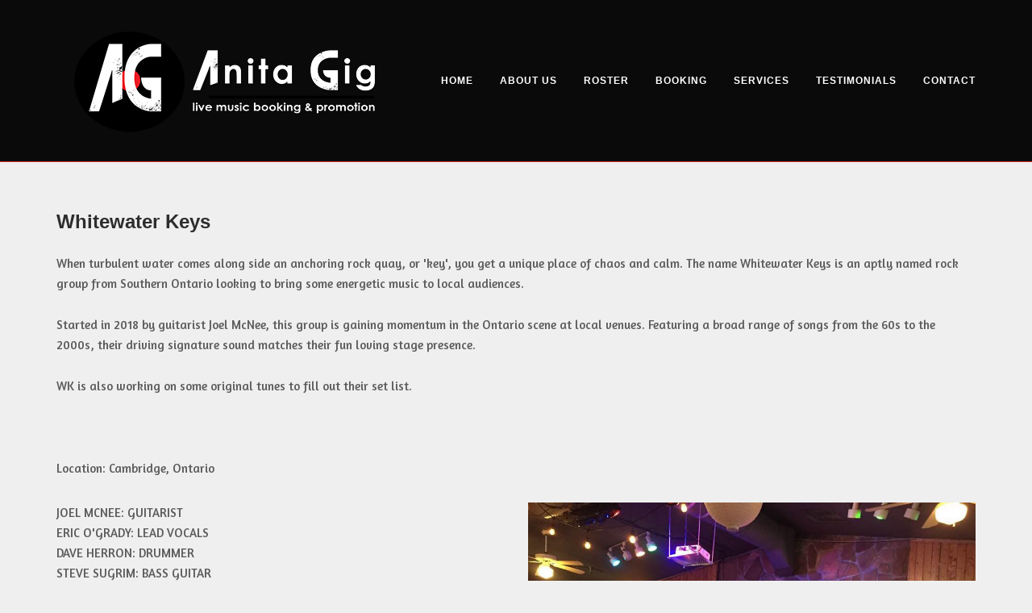

--- FILE ---
content_type: text/html; charset=UTF-8
request_url: http://anitagig.ca/artist-roster/whitewater-keys/
body_size: 56100
content:
<!DOCTYPE html>
<html lang="en-US">
<head>
	<meta charset="UTF-8">
	<link rel="profile" href="https://gmpg.org/xfn/11">

	<meta name='robots' content='index, follow, max-image-preview:large, max-snippet:-1, max-video-preview:-1' />

	<!-- This site is optimized with the Yoast SEO plugin v18.5.1 - https://yoast.com/wordpress/plugins/seo/ -->
	<title>Whitewater Keys - Anita Gig</title>
	<link rel="canonical" href="http://anitagig.ca/artist-roster/whitewater-keys/" />
	<meta property="og:locale" content="en_US" />
	<meta property="og:type" content="article" />
	<meta property="og:title" content="Whitewater Keys - Anita Gig" />
	<meta property="og:description" content="When turbulent water comes along side an anchoring rock quay, or &#039;key&#039;, you get a unique place of chaos and calm. The name Whitewater Keys is an aptly named rock group from Southern Ontario looking to bring some energetic music to local audiences. Started in 2018 by guitarist Joel McNee, this group is gaining momentum&hellip;" />
	<meta property="og:url" content="http://anitagig.ca/artist-roster/whitewater-keys/" />
	<meta property="og:site_name" content="Anita Gig" />
	<meta property="article:modified_time" content="2021-08-23T16:58:54+00:00" />
	<meta property="og:image" content="http://anitagig.ca/wp-content/uploads/2019/08/Whitewater-Keys.jpg" />
	<meta name="twitter:card" content="summary_large_image" />
	<meta name="twitter:label1" content="Est. reading time" />
	<meta name="twitter:data1" content="1 minute" />
	<script type="application/ld+json" class="yoast-schema-graph">{"@context":"https://schema.org","@graph":[{"@type":"WebSite","@id":"http://anitagig.ca/#website","url":"http://anitagig.ca/","name":"Anita Gig","description":"Live Music Artist Booking &amp; Promotion Agency","potentialAction":[{"@type":"SearchAction","target":{"@type":"EntryPoint","urlTemplate":"http://anitagig.ca/?s={search_term_string}"},"query-input":"required name=search_term_string"}],"inLanguage":"en-US"},{"@type":"ImageObject","@id":"http://anitagig.ca/artist-roster/whitewater-keys/#primaryimage","inLanguage":"en-US","url":"http://anitagig.ca/wp-content/uploads/2019/08/Whitewater-Keys.jpg","contentUrl":"http://anitagig.ca/wp-content/uploads/2019/08/Whitewater-Keys.jpg","width":960,"height":720},{"@type":"WebPage","@id":"http://anitagig.ca/artist-roster/whitewater-keys/#webpage","url":"http://anitagig.ca/artist-roster/whitewater-keys/","name":"Whitewater Keys - Anita Gig","isPartOf":{"@id":"http://anitagig.ca/#website"},"primaryImageOfPage":{"@id":"http://anitagig.ca/artist-roster/whitewater-keys/#primaryimage"},"datePublished":"2019-08-23T03:20:51+00:00","dateModified":"2021-08-23T16:58:54+00:00","breadcrumb":{"@id":"http://anitagig.ca/artist-roster/whitewater-keys/#breadcrumb"},"inLanguage":"en-US","potentialAction":[{"@type":"ReadAction","target":["http://anitagig.ca/artist-roster/whitewater-keys/"]}]},{"@type":"BreadcrumbList","@id":"http://anitagig.ca/artist-roster/whitewater-keys/#breadcrumb","itemListElement":[{"@type":"ListItem","position":1,"name":"Home","item":"http://anitagig.ca/"},{"@type":"ListItem","position":2,"name":"Artist Roster","item":"http://anitagig.ca/artist-roster/"},{"@type":"ListItem","position":3,"name":"Whitewater Keys"}]}]}</script>
	<!-- / Yoast SEO plugin. -->


<link rel='dns-prefetch' href='//fonts.googleapis.com' />
<link rel='dns-prefetch' href='//s.w.org' />
<link rel="alternate" type="application/rss+xml" title="Anita Gig &raquo; Feed" href="http://anitagig.ca/feed/" />
<script type="text/javascript">
window._wpemojiSettings = {"baseUrl":"https:\/\/s.w.org\/images\/core\/emoji\/13.1.0\/72x72\/","ext":".png","svgUrl":"https:\/\/s.w.org\/images\/core\/emoji\/13.1.0\/svg\/","svgExt":".svg","source":{"concatemoji":"http:\/\/anitagig.ca\/wp-includes\/js\/wp-emoji-release.min.js?ver=5.9.12"}};
/*! This file is auto-generated */
!function(e,a,t){var n,r,o,i=a.createElement("canvas"),p=i.getContext&&i.getContext("2d");function s(e,t){var a=String.fromCharCode;p.clearRect(0,0,i.width,i.height),p.fillText(a.apply(this,e),0,0);e=i.toDataURL();return p.clearRect(0,0,i.width,i.height),p.fillText(a.apply(this,t),0,0),e===i.toDataURL()}function c(e){var t=a.createElement("script");t.src=e,t.defer=t.type="text/javascript",a.getElementsByTagName("head")[0].appendChild(t)}for(o=Array("flag","emoji"),t.supports={everything:!0,everythingExceptFlag:!0},r=0;r<o.length;r++)t.supports[o[r]]=function(e){if(!p||!p.fillText)return!1;switch(p.textBaseline="top",p.font="600 32px Arial",e){case"flag":return s([127987,65039,8205,9895,65039],[127987,65039,8203,9895,65039])?!1:!s([55356,56826,55356,56819],[55356,56826,8203,55356,56819])&&!s([55356,57332,56128,56423,56128,56418,56128,56421,56128,56430,56128,56423,56128,56447],[55356,57332,8203,56128,56423,8203,56128,56418,8203,56128,56421,8203,56128,56430,8203,56128,56423,8203,56128,56447]);case"emoji":return!s([10084,65039,8205,55357,56613],[10084,65039,8203,55357,56613])}return!1}(o[r]),t.supports.everything=t.supports.everything&&t.supports[o[r]],"flag"!==o[r]&&(t.supports.everythingExceptFlag=t.supports.everythingExceptFlag&&t.supports[o[r]]);t.supports.everythingExceptFlag=t.supports.everythingExceptFlag&&!t.supports.flag,t.DOMReady=!1,t.readyCallback=function(){t.DOMReady=!0},t.supports.everything||(n=function(){t.readyCallback()},a.addEventListener?(a.addEventListener("DOMContentLoaded",n,!1),e.addEventListener("load",n,!1)):(e.attachEvent("onload",n),a.attachEvent("onreadystatechange",function(){"complete"===a.readyState&&t.readyCallback()})),(n=t.source||{}).concatemoji?c(n.concatemoji):n.wpemoji&&n.twemoji&&(c(n.twemoji),c(n.wpemoji)))}(window,document,window._wpemojiSettings);
</script>
<style type="text/css">
img.wp-smiley,
img.emoji {
	display: inline !important;
	border: none !important;
	box-shadow: none !important;
	height: 1em !important;
	width: 1em !important;
	margin: 0 0.07em !important;
	vertical-align: -0.1em !important;
	background: none !important;
	padding: 0 !important;
}
</style>
	<link rel='stylesheet' id='lbg-evento-dcalendar-css-css'  href='http://anitagig.ca/wp-content/plugins/lbg_evento/evento/css/dcalendar.picker.css?ver=5.9.12' type='text/css' media='all' />
<link rel='stylesheet' id='lbg-evento-site-css-css'  href='http://anitagig.ca/wp-content/plugins/lbg_evento/evento/css/lbg_evento.css?ver=5.9.12' type='text/css' media='all' />
<link rel='stylesheet' id='wp-block-library-css'  href='http://anitagig.ca/wp-includes/css/dist/block-library/style.min.css?ver=5.9.12' type='text/css' media='all' />
<style id='global-styles-inline-css' type='text/css'>
body{--wp--preset--color--black: #000000;--wp--preset--color--cyan-bluish-gray: #abb8c3;--wp--preset--color--white: #ffffff;--wp--preset--color--pale-pink: #f78da7;--wp--preset--color--vivid-red: #cf2e2e;--wp--preset--color--luminous-vivid-orange: #ff6900;--wp--preset--color--luminous-vivid-amber: #fcb900;--wp--preset--color--light-green-cyan: #7bdcb5;--wp--preset--color--vivid-green-cyan: #00d084;--wp--preset--color--pale-cyan-blue: #8ed1fc;--wp--preset--color--vivid-cyan-blue: #0693e3;--wp--preset--color--vivid-purple: #9b51e0;--wp--preset--gradient--vivid-cyan-blue-to-vivid-purple: linear-gradient(135deg,rgba(6,147,227,1) 0%,rgb(155,81,224) 100%);--wp--preset--gradient--light-green-cyan-to-vivid-green-cyan: linear-gradient(135deg,rgb(122,220,180) 0%,rgb(0,208,130) 100%);--wp--preset--gradient--luminous-vivid-amber-to-luminous-vivid-orange: linear-gradient(135deg,rgba(252,185,0,1) 0%,rgba(255,105,0,1) 100%);--wp--preset--gradient--luminous-vivid-orange-to-vivid-red: linear-gradient(135deg,rgba(255,105,0,1) 0%,rgb(207,46,46) 100%);--wp--preset--gradient--very-light-gray-to-cyan-bluish-gray: linear-gradient(135deg,rgb(238,238,238) 0%,rgb(169,184,195) 100%);--wp--preset--gradient--cool-to-warm-spectrum: linear-gradient(135deg,rgb(74,234,220) 0%,rgb(151,120,209) 20%,rgb(207,42,186) 40%,rgb(238,44,130) 60%,rgb(251,105,98) 80%,rgb(254,248,76) 100%);--wp--preset--gradient--blush-light-purple: linear-gradient(135deg,rgb(255,206,236) 0%,rgb(152,150,240) 100%);--wp--preset--gradient--blush-bordeaux: linear-gradient(135deg,rgb(254,205,165) 0%,rgb(254,45,45) 50%,rgb(107,0,62) 100%);--wp--preset--gradient--luminous-dusk: linear-gradient(135deg,rgb(255,203,112) 0%,rgb(199,81,192) 50%,rgb(65,88,208) 100%);--wp--preset--gradient--pale-ocean: linear-gradient(135deg,rgb(255,245,203) 0%,rgb(182,227,212) 50%,rgb(51,167,181) 100%);--wp--preset--gradient--electric-grass: linear-gradient(135deg,rgb(202,248,128) 0%,rgb(113,206,126) 100%);--wp--preset--gradient--midnight: linear-gradient(135deg,rgb(2,3,129) 0%,rgb(40,116,252) 100%);--wp--preset--duotone--dark-grayscale: url('#wp-duotone-dark-grayscale');--wp--preset--duotone--grayscale: url('#wp-duotone-grayscale');--wp--preset--duotone--purple-yellow: url('#wp-duotone-purple-yellow');--wp--preset--duotone--blue-red: url('#wp-duotone-blue-red');--wp--preset--duotone--midnight: url('#wp-duotone-midnight');--wp--preset--duotone--magenta-yellow: url('#wp-duotone-magenta-yellow');--wp--preset--duotone--purple-green: url('#wp-duotone-purple-green');--wp--preset--duotone--blue-orange: url('#wp-duotone-blue-orange');--wp--preset--font-size--small: 13px;--wp--preset--font-size--medium: 20px;--wp--preset--font-size--large: 36px;--wp--preset--font-size--x-large: 42px;}.has-black-color{color: var(--wp--preset--color--black) !important;}.has-cyan-bluish-gray-color{color: var(--wp--preset--color--cyan-bluish-gray) !important;}.has-white-color{color: var(--wp--preset--color--white) !important;}.has-pale-pink-color{color: var(--wp--preset--color--pale-pink) !important;}.has-vivid-red-color{color: var(--wp--preset--color--vivid-red) !important;}.has-luminous-vivid-orange-color{color: var(--wp--preset--color--luminous-vivid-orange) !important;}.has-luminous-vivid-amber-color{color: var(--wp--preset--color--luminous-vivid-amber) !important;}.has-light-green-cyan-color{color: var(--wp--preset--color--light-green-cyan) !important;}.has-vivid-green-cyan-color{color: var(--wp--preset--color--vivid-green-cyan) !important;}.has-pale-cyan-blue-color{color: var(--wp--preset--color--pale-cyan-blue) !important;}.has-vivid-cyan-blue-color{color: var(--wp--preset--color--vivid-cyan-blue) !important;}.has-vivid-purple-color{color: var(--wp--preset--color--vivid-purple) !important;}.has-black-background-color{background-color: var(--wp--preset--color--black) !important;}.has-cyan-bluish-gray-background-color{background-color: var(--wp--preset--color--cyan-bluish-gray) !important;}.has-white-background-color{background-color: var(--wp--preset--color--white) !important;}.has-pale-pink-background-color{background-color: var(--wp--preset--color--pale-pink) !important;}.has-vivid-red-background-color{background-color: var(--wp--preset--color--vivid-red) !important;}.has-luminous-vivid-orange-background-color{background-color: var(--wp--preset--color--luminous-vivid-orange) !important;}.has-luminous-vivid-amber-background-color{background-color: var(--wp--preset--color--luminous-vivid-amber) !important;}.has-light-green-cyan-background-color{background-color: var(--wp--preset--color--light-green-cyan) !important;}.has-vivid-green-cyan-background-color{background-color: var(--wp--preset--color--vivid-green-cyan) !important;}.has-pale-cyan-blue-background-color{background-color: var(--wp--preset--color--pale-cyan-blue) !important;}.has-vivid-cyan-blue-background-color{background-color: var(--wp--preset--color--vivid-cyan-blue) !important;}.has-vivid-purple-background-color{background-color: var(--wp--preset--color--vivid-purple) !important;}.has-black-border-color{border-color: var(--wp--preset--color--black) !important;}.has-cyan-bluish-gray-border-color{border-color: var(--wp--preset--color--cyan-bluish-gray) !important;}.has-white-border-color{border-color: var(--wp--preset--color--white) !important;}.has-pale-pink-border-color{border-color: var(--wp--preset--color--pale-pink) !important;}.has-vivid-red-border-color{border-color: var(--wp--preset--color--vivid-red) !important;}.has-luminous-vivid-orange-border-color{border-color: var(--wp--preset--color--luminous-vivid-orange) !important;}.has-luminous-vivid-amber-border-color{border-color: var(--wp--preset--color--luminous-vivid-amber) !important;}.has-light-green-cyan-border-color{border-color: var(--wp--preset--color--light-green-cyan) !important;}.has-vivid-green-cyan-border-color{border-color: var(--wp--preset--color--vivid-green-cyan) !important;}.has-pale-cyan-blue-border-color{border-color: var(--wp--preset--color--pale-cyan-blue) !important;}.has-vivid-cyan-blue-border-color{border-color: var(--wp--preset--color--vivid-cyan-blue) !important;}.has-vivid-purple-border-color{border-color: var(--wp--preset--color--vivid-purple) !important;}.has-vivid-cyan-blue-to-vivid-purple-gradient-background{background: var(--wp--preset--gradient--vivid-cyan-blue-to-vivid-purple) !important;}.has-light-green-cyan-to-vivid-green-cyan-gradient-background{background: var(--wp--preset--gradient--light-green-cyan-to-vivid-green-cyan) !important;}.has-luminous-vivid-amber-to-luminous-vivid-orange-gradient-background{background: var(--wp--preset--gradient--luminous-vivid-amber-to-luminous-vivid-orange) !important;}.has-luminous-vivid-orange-to-vivid-red-gradient-background{background: var(--wp--preset--gradient--luminous-vivid-orange-to-vivid-red) !important;}.has-very-light-gray-to-cyan-bluish-gray-gradient-background{background: var(--wp--preset--gradient--very-light-gray-to-cyan-bluish-gray) !important;}.has-cool-to-warm-spectrum-gradient-background{background: var(--wp--preset--gradient--cool-to-warm-spectrum) !important;}.has-blush-light-purple-gradient-background{background: var(--wp--preset--gradient--blush-light-purple) !important;}.has-blush-bordeaux-gradient-background{background: var(--wp--preset--gradient--blush-bordeaux) !important;}.has-luminous-dusk-gradient-background{background: var(--wp--preset--gradient--luminous-dusk) !important;}.has-pale-ocean-gradient-background{background: var(--wp--preset--gradient--pale-ocean) !important;}.has-electric-grass-gradient-background{background: var(--wp--preset--gradient--electric-grass) !important;}.has-midnight-gradient-background{background: var(--wp--preset--gradient--midnight) !important;}.has-small-font-size{font-size: var(--wp--preset--font-size--small) !important;}.has-medium-font-size{font-size: var(--wp--preset--font-size--medium) !important;}.has-large-font-size{font-size: var(--wp--preset--font-size--large) !important;}.has-x-large-font-size{font-size: var(--wp--preset--font-size--x-large) !important;}
</style>
<link rel='stylesheet' id='foobox-free-min-css'  href='http://anitagig.ca/wp-content/plugins/foobox-image-lightbox/free/css/foobox.free.min.css?ver=2.7.27' type='text/css' media='all' />
<link rel='stylesheet' id='flowplayer-css-css'  href='http://anitagig.ca/wp-content/plugins/flowplayer6-video-player/lib/skin/skin.css?ver=5.9.12' type='text/css' media='all' />
<link rel='stylesheet' id='gg-lcl-skin-css'  href='http://anitagig.ca/wp-content/plugins/global-gallery/js/lightboxes/lc-lightbox/skins/minimal.css?ver=8.0.5' type='text/css' media='all' />
<link rel='stylesheet' id='gg-lightbox-css-css'  href='http://anitagig.ca/wp-content/plugins/global-gallery/js/lightboxes/lc-lightbox/css/lc_lightbox.min.css?ver=5.9.12' type='text/css' media='all' />
<link rel='stylesheet' id='siteorigin-panels-front-css'  href='http://anitagig.ca/wp-content/plugins/siteorigin-panels/css/front-flex.min.css?ver=2.29.6' type='text/css' media='all' />
<link rel='stylesheet' id='sow-social-media-buttons-atom-15b7535b6aa3-css'  href='http://anitagig.ca/wp-content/uploads/siteorigin-widgets/sow-social-media-buttons-atom-15b7535b6aa3.css?ver=5.9.12' type='text/css' media='all' />
<link rel='stylesheet' id='sow-button-base-css'  href='http://anitagig.ca/wp-content/plugins/so-widgets-bundle/widgets/button/css/style.css?ver=1.58.10' type='text/css' media='all' />
<link rel='stylesheet' id='sow-button-atom-6a37354316f9-1561-css'  href='http://anitagig.ca/wp-content/uploads/siteorigin-widgets/sow-button-atom-6a37354316f9-1561.css?ver=5.9.12' type='text/css' media='all' />
<link rel='stylesheet' id='ppress-frontend-css'  href='http://anitagig.ca/wp-content/plugins/wp-user-avatar/assets/css/frontend.min.css?ver=3.2.10' type='text/css' media='all' />
<link rel='stylesheet' id='ppress-flatpickr-css'  href='http://anitagig.ca/wp-content/plugins/wp-user-avatar/assets/flatpickr/flatpickr.min.css?ver=3.2.10' type='text/css' media='all' />
<link rel='stylesheet' id='ppress-select2-css'  href='http://anitagig.ca/wp-content/plugins/wp-user-avatar/assets/select2/select2.min.css?ver=5.9.12' type='text/css' media='all' />
<link rel='stylesheet' id='siteorigin-corp-style-css'  href='http://anitagig.ca/wp-content/themes/siteorigin-corp/style.min.css?ver=1.9.5' type='text/css' media='all' />
<link rel='stylesheet' id='siteorigin-corp-icons-css'  href='http://anitagig.ca/wp-content/themes/siteorigin-corp/css/siteorigin-corp-icons.min.css?ver=.min' type='text/css' media='all' />
<link rel='stylesheet' id='siteorigin-google-web-fonts-css'  href='//fonts.googleapis.com/css?family=Open+Sans%3A300%2C400%2C600&#038;ver=5.9.12' type='text/css' media='all' />
<link rel='stylesheet' id='gg_fontawesome-css'  href='http://anitagig.ca/wp-content/plugins/global-gallery/css/fontAwesome/css/all.min.css?ver=5.15.2' type='text/css' media='all' />
<link rel='stylesheet' id='gg-frontend-css'  href='http://anitagig.ca/wp-content/plugins/global-gallery/css/frontend.min.css?ver=8.0.5' type='text/css' media='all' />
<link rel='stylesheet' id='gg-slider-css'  href='http://anitagig.ca/wp-content/plugins/global-gallery/js/jquery.galleria/themes/ggallery/galleria.ggallery.min.css?ver=8.0.5' type='text/css' media='all' />
<link rel='stylesheet' id='gg-custom-css-css'  href='http://anitagig.ca/wp-content/plugins/global-gallery/css/custom.css?ver=8.0.5-412668a9357d2335aea45c15deda1e21' type='text/css' media='all' />
<script type='text/javascript' id='jquery-core-js-extra'>
/* <![CDATA[ */
var lcgg = {"rtl":"","columnized_max_w":"260","masonry_min_w":"150","phosostr_min_w":"120","coll_max_w":"400","preload_hires_img":"","back_to_gall_scroll":"1","delayed_fx":"1","link_target":"_top","no_rclick":"1","deeplinked_elems":["ggt_","ggs_","ggp_","gcc_","gcg_"],"basic_deeplink":"","dl_coll_gall":"","slider_toggle_info":"","slider_fx":"fade","slider_fx_time":"400","slider_autoplay":"","slider_interval":"3500"};
/* ]]> */
</script>
<script type='text/javascript' src='http://anitagig.ca/wp-includes/js/jquery/jquery.min.js?ver=3.6.0' id='jquery-core-js'></script>
<script type='text/javascript' src='http://anitagig.ca/wp-includes/js/jquery/jquery-migrate.min.js?ver=3.3.2' id='jquery-migrate-js'></script>
<script type='text/javascript' src='http://anitagig.ca/wp-content/plugins/lbg_evento/evento/js/26e31fe740.js?ver=5.9.12' id='lbg-evento-26e31fe740-js'></script>
<script type='text/javascript' src='http://anitagig.ca/wp-content/plugins/lbg_evento/evento/js/lbg_evento.js?ver=5.9.12' id='lbg-evento-js'></script>
<script type='text/javascript' src='http://anitagig.ca/wp-content/plugins/lbg_evento/evento/js/dcalendar.picker.js?ver=5.9.12' id='lbg-dcalendar-js'></script>
<script type='text/javascript' src='http://anitagig.ca/wp-content/plugins/gigpress/scripts/gigpress.js?ver=5.9.12' id='gigpress-js-js'></script>
<script type='text/javascript' src='http://anitagig.ca/wp-content/plugins/flowplayer6-video-player/lib/flowplayer.min.js?ver=5.9.12' id='flowplayer-js-js'></script>
<script type='text/javascript' src='http://anitagig.ca/wp-content/plugins/wp-user-avatar/assets/flatpickr/flatpickr.min.js?ver=5.9.12' id='ppress-flatpickr-js'></script>
<script type='text/javascript' src='http://anitagig.ca/wp-content/plugins/wp-user-avatar/assets/select2/select2.min.js?ver=5.9.12' id='ppress-select2-js'></script>
<script type='text/javascript' id='foobox-free-min-js-before'>
/* Run FooBox FREE (v2.7.27) */
var FOOBOX = window.FOOBOX = {
	ready: true,
	disableOthers: false,
	o: {wordpress: { enabled: true }, countMessage:'image %index of %total', captions: { dataTitle: ["captionTitle","title"], dataDesc: ["captionDesc","description"] }, excludes:'.fbx-link,.nofoobox,.nolightbox,a[href*="pinterest.com/pin/create/button/"]', affiliate : { enabled: false }},
	selectors: [
		".foogallery-container.foogallery-lightbox-foobox", ".foogallery-container.foogallery-lightbox-foobox-free", ".gallery", ".wp-block-gallery", ".wp-caption", ".wp-block-image", "a:has(img[class*=wp-image-])", ".foobox"
	],
	pre: function( $ ){
		// Custom JavaScript (Pre)
		
	},
	post: function( $ ){
		// Custom JavaScript (Post)
		
		// Custom Captions Code
		
	},
	custom: function( $ ){
		// Custom Extra JS
		
	}
};
</script>
<script type='text/javascript' src='http://anitagig.ca/wp-content/plugins/foobox-image-lightbox/free/js/foobox.free.min.js?ver=2.7.27' id='foobox-free-min-js'></script>
<link rel="https://api.w.org/" href="http://anitagig.ca/wp-json/" /><link rel="alternate" type="application/json" href="http://anitagig.ca/wp-json/wp/v2/pages/1561" /><link rel="EditURI" type="application/rsd+xml" title="RSD" href="http://anitagig.ca/xmlrpc.php?rsd" />
<link rel="wlwmanifest" type="application/wlwmanifest+xml" href="http://anitagig.ca/wp-includes/wlwmanifest.xml" /> 
<meta name="generator" content="WordPress 5.9.12" />
<link rel='shortlink' href='http://anitagig.ca/?p=1561' />
<link rel="alternate" type="application/json+oembed" href="http://anitagig.ca/wp-json/oembed/1.0/embed?url=http%3A%2F%2Fanitagig.ca%2Fartist-roster%2Fwhitewater-keys%2F" />
<link rel="alternate" type="text/xml+oembed" href="http://anitagig.ca/wp-json/oembed/1.0/embed?url=http%3A%2F%2Fanitagig.ca%2Fartist-roster%2Fwhitewater-keys%2F&#038;format=xml" />
<!-- This content is generated with the Flowplayer Video Player plugin --><script>flowplayer.conf.embed = false;flowplayer.conf.keyboard = false;</script><!-- Flowplayer Video Player plugin -->
		<!-- GA Google Analytics @ https://m0n.co/ga -->
		<script>
			(function(i,s,o,g,r,a,m){i['GoogleAnalyticsObject']=r;i[r]=i[r]||function(){
			(i[r].q=i[r].q||[]).push(arguments)},i[r].l=1*new Date();a=s.createElement(o),
			m=s.getElementsByTagName(o)[0];a.async=1;a.src=g;m.parentNode.insertBefore(a,m)
			})(window,document,'script','https://www.google-analytics.com/analytics.js','ga');
			ga('create', 'UA-136320863-1', 'auto');
			ga('send', 'pageview');
		</script>

	<link href="http://anitagig.ca/?feed=gigpress" rel="alternate" type="application/rss+xml" title="Upcoming shows" />
<style>

/* CSS added by Hide Metadata Plugin */

.entry-meta .byline,
			.entry-meta .by-author,
			.entry-header .entry-meta > span.byline,
			.entry-meta .author.vcard {
				display: none;
			}
.entry-meta .posted-on,
			.entry-header .entry-meta > span.posted-on {
				display: none;
			}</style>
	<meta name="viewport" content="width=device-width, initial-scale=1">
<style type="text/css" id="custom-background-css">
body.custom-background { background-color: #efefef; }
</style>
					<style type="text/css" id="siteorigin-corp-settings-custom" data-siteorigin-settings="true">
					@import url(//fonts.googleapis.com/css?family=Amaranth%3Aregular&subset=latin);
body,button,input,select,optgroup,textarea { color: #5b5b5b;  font-family: "Amaranth", sans-serif; font-weight: normal;  } h1,h2,h3,h4,h5,h6 { font-family: "Arial", sans-serif; font-weight: bold;  }  .sub-heading,.site-content #jp-relatedposts .jp-relatedposts-headline,.site-content #primary .sharedaddy h3,.yarpp-related .related-posts,.related-posts-section .related-posts,.comments-title,.comment-reply-title { color: #5b5b5b; }  blockquote cite { color: #5b5b5b; } abbr,acronym { border-bottom: 1px dotted #5b5b5b; }  table {  font-family: "Amaranth", sans-serif; font-weight: normal;  }   .button,button,input[type="button"],input[type="reset"],input[type="submit"] {  font-family: "Amaranth", sans-serif; font-weight: normal;  }       fieldset legend { font-family: "Arial", sans-serif; font-weight: bold;  }   a:hover,a:focus,a:active { color: #5b5b5b; }    .main-navigation ul li { font-family: "Arial", sans-serif; font-weight: bold;  } .main-navigation ul li a { color: #ffffff; }     .main-navigation .search-toggle .open svg path { fill: #ffffff; } #mobile-menu-button svg path { fill: #ffffff; }  #mobile-navigation ul li { font-family: "Arial", sans-serif; font-weight: bold;  }     .pagination .page-numbers { border: 1px solid #5b5b5b; color: #5b5b5b;  font-family: "Amaranth", sans-serif; font-weight: normal;  } .pagination .page-numbers:visited { color: #5b5b5b; }  .pagination .page-numbers.dots:hover { color: #5b5b5b; }   .post-navigation a span { color: #ffffff; } .post-navigation a div { font-family: "Arial", sans-serif; font-weight: bold;  }  .comment-navigation a { color: #5b5b5b; }  .breadcrumbs { color: #ffffff; } .breadcrumbs a { color: #ffffff; }    .site-content #jp-relatedposts .jp-relatedposts-headline { font-family: "Arial", sans-serif; font-weight: bold;  } .site-content #jp-relatedposts .jp-relatedposts-items .jp-relatedposts-post .jp-relatedposts-post-title a { font-family: "Arial", sans-serif; font-weight: bold;  }  .site-content #jp-relatedposts .jp-relatedposts-items .jp-relatedposts-post .jp-relatedposts-post-date,.site-content #jp-relatedposts .jp-relatedposts-items .jp-relatedposts-post .jp-relatedposts-post-context { color: #5b5b5b; }  .widget-area .widget:not(.widget_shopping_cart) a:not(.button) { color: #5b5b5b; }     .widget #wp-calendar tbody td a:hover { color: #5b5b5b; }   .widget_archive li,.widget_categories li { color: #ffffff; }  .widget_archive li span,.widget_categories li span { color: #ffffff; } .widget_recent_comments .recentcomments { color: #ffffff; }  .widget_recent_comments .recentcomments .comment-author-link:before { color: #ffffff; }  .widget_recent_entries li { color: #ffffff; }    .widget.recent-posts-extended h3 a:hover { color: #5b5b5b; } .widget.recent-posts-extended time { color: #ffffff; } .site-footer aside.widget.widget_tag_cloud .tagcloud a:after { background: #08080a; }  .site-header { background: #0a0a0a; border-bottom: 1px solid #dd3333; } .site-header .site-branding .site-title {  font-family: "Amaranth", sans-serif; font-weight: normal;  }    #fullscreen-search span {  font-family: "Amaranth", sans-serif; font-weight: normal;  }     .entry-title a:hover { color: #5b5b5b; } .entry-meta {  font-family: "Amaranth", sans-serif; font-weight: normal;  } .entry-meta span { color: #ffffff; }   .page-links .page-links-title { color: #5b5b5b; } .page-links .page-links-title:hover { color: #5b5b5b; } .page-links span { border: 1px solid #5b5b5b; color: #5b5b5b;  font-family: "Amaranth", sans-serif; font-weight: normal;  } .page-links span:visited { color: #5b5b5b; }  .page-links a span { color: #5b5b5b; } .tags-links a,aside.widget.widget_tag_cloud .tagcloud a { color: #5b5b5b; }     .blog-layout-offset article .entry-header .entry-time { color: #ffffff; } .blog-layout-offset article .entry-offset .entry-author-link,.blog-layout-offset article .entry-offset .entry-categories,.blog-layout-offset article .entry-offset .entry-comments { color: #ffffff; }        .search-form button[type="submit"] svg path { fill: #5b5b5b; }  .author-box .author-description span a { color: #5b5b5b; }    .yarpp-related ol li .related-post-date,.related-posts-section ol li .related-post-date { color: #ffffff; }  .comment-list .comment,.comment-list .pingback { color: #5b5b5b; }  .comment-list .comment .author,.comment-list .pingback .author { font-family: "Arial", sans-serif; font-weight: bold;  }  .comment-list .comment .author a:hover,.comment-list .pingback .author a:hover { color: #5b5b5b; } .comment-list .comment .date,.comment-list .pingback .date { color: #ffffff; } .comment-list .comment .comment-reply-link,.comment-list .pingback .comment-reply-link { font-family: "Arial", sans-serif; font-weight: bold;  }  .comment-reply-title #cancel-comment-reply-link { color: #ffffff; }  #commentform .comment-notes a,#commentform .logged-in-as a { color: #5b5b5b; }  #commentform .comment-subscription-form label { color: #5b5b5b; } .site-footer { background: #08080a; }         .wp-caption { color: #ffffff; }  .featured-posts-slider .slides .slide { background-color: #5b5b5b; }@media (max-width: 768px) { #masthead .search-toggle { margin: 0 20px 0 0; } .site-header .shopping-cart { margin: 0 37px 0 0; } #masthead #mobile-menu-button { display: inline-block; } #masthead .main-navigation ul:not(.shopping-cart) { display: none; } #masthead .main-navigation .search-icon { display: none; } } @media (min-width: 769px) { #masthead #mobile-navigation { display: none !important; } }				</style>
				                <style type="text/css" media="all"
                       id="siteorigin-panels-layouts-head">/* Layout 1561 */ #pgc-1561-0-0 { width:100%;width:calc(100% - ( 0 * 30px ) ) } #pg-1561-0 , #pg-1561-1 , #pg-1561-2 , #pl-1561 .so-panel { margin-bottom:30px } #pgc-1561-1-0 , #pgc-1561-1-1 , #pgc-1561-2-0 , #pgc-1561-2-1 , #pgc-1561-3-0 , #pgc-1561-3-1 { width:50%;width:calc(50% - ( 0.5 * 30px ) ) } #pl-1561 .so-panel:last-of-type { margin-bottom:0px } #pg-1561-0.panel-has-style > .panel-row-style, #pg-1561-0.panel-no-style , #pg-1561-1.panel-has-style > .panel-row-style, #pg-1561-1.panel-no-style , #pg-1561-2.panel-has-style > .panel-row-style, #pg-1561-2.panel-no-style , #pg-1561-3.panel-has-style > .panel-row-style, #pg-1561-3.panel-no-style { -webkit-align-items:flex-start;align-items:flex-start } @media (max-width:780px){ #pg-1561-0.panel-no-style, #pg-1561-0.panel-has-style > .panel-row-style, #pg-1561-0 , #pg-1561-1.panel-no-style, #pg-1561-1.panel-has-style > .panel-row-style, #pg-1561-1 , #pg-1561-2.panel-no-style, #pg-1561-2.panel-has-style > .panel-row-style, #pg-1561-2 , #pg-1561-3.panel-no-style, #pg-1561-3.panel-has-style > .panel-row-style, #pg-1561-3 { -webkit-flex-direction:column;-ms-flex-direction:column;flex-direction:column } #pg-1561-0 > .panel-grid-cell , #pg-1561-0 > .panel-row-style > .panel-grid-cell , #pg-1561-1 > .panel-grid-cell , #pg-1561-1 > .panel-row-style > .panel-grid-cell , #pg-1561-2 > .panel-grid-cell , #pg-1561-2 > .panel-row-style > .panel-grid-cell , #pg-1561-3 > .panel-grid-cell , #pg-1561-3 > .panel-row-style > .panel-grid-cell { width:100%;margin-right:0 } #pgc-1561-1-0 , #pgc-1561-2-0 , #pgc-1561-3-0 { margin-bottom:30px } #pl-1561 .panel-grid-cell { padding:0 } #pl-1561 .panel-grid .panel-grid-cell-empty { display:none } #pl-1561 .panel-grid .panel-grid-cell-mobile-last { margin-bottom:0px }  } </style><link rel="icon" href="http://anitagig.ca/wp-content/uploads/2019/03/cropped-fb-profile-32x32.png" sizes="32x32" />
<link rel="icon" href="http://anitagig.ca/wp-content/uploads/2019/03/cropped-fb-profile-192x192.png" sizes="192x192" />
<link rel="apple-touch-icon" href="http://anitagig.ca/wp-content/uploads/2019/03/cropped-fb-profile-180x180.png" />
<meta name="msapplication-TileImage" content="http://anitagig.ca/wp-content/uploads/2019/03/cropped-fb-profile-270x270.png" />
		<style type="text/css" id="wp-custom-css">
			.site-footer .bottom-bar {
    background: #000000;
    color: #b4b5b8;
    overflow: auto;
    padding: 25px 0;
}
.main-navigation ul li {
    display: inline-block;
    font-family: Montserrat,sans-serif;
    font-size: 12px;
    line-height: normal;
    margin: 0 29px -10px 0;
    padding: 0 0 10px;
    position: relative;
    text-align: left;
    text-transform: uppercase;
	  }
.overlap-light .site-header:not(.stuck) .main-navigation div>ul:not(.cart_list)>li>a {
    color: #fff;
	text-decoration: none!important;
}
.foogallery .fg-caption-title {
    white-space: nowrap;
    overflow: hidden;
    text-overflow: ellipsis;
    font-size: 16px;
    font-weight: 400;
	  text-align: center;
    padding: 5px;
}
.single .post-navigation { display: none; }
		</style>
			<meta name="google-site-verification" content="gieehGdoMUK5590ZOww8PvioGGSqrmajAPfkxtYZM9I" />
</head>

<body class="page-template-default page page-id-1561 page-child parent-pageid-1886 custom-background wp-custom-logo siteorigin-panels siteorigin-panels-before-js css3-animations no-js no-touch page-layout-default no-topbar">
<div id="page" class="site">
	<a class="skip-link screen-reader-text" href="#content">Skip to content</a>

			<header id="masthead" class="site-header sticky mobile-menu" data-scale-logo="true" >

		<div class="corp-container">

			<div class="site-header-inner">

				<div class="site-branding">
					<a href="http://anitagig.ca/" class="custom-logo-link" rel="home"><img width="422" height="150" src="http://anitagig.ca/wp-content/uploads/2020/08/logo2.png" class="custom-logo" alt="Anita Gig" srcset="http://anitagig.ca/wp-content/uploads/2020/08/logo2.png 422w, http://anitagig.ca/wp-content/uploads/2020/08/logo2-300x107.png 300w" sizes="(max-width: 422px) 100vw, 422px" /></a>									</div><!-- .site-branding -->

				<nav id="site-navigation" class="main-navigation">

					
					<div class="menu-main-container"><ul id="primary-menu" class="menu"><li id="menu-item-22" class="menu-item menu-item-type-post_type menu-item-object-page menu-item-home menu-item-22"><a href="http://anitagig.ca/">Home</a></li>
<li id="menu-item-20" class="menu-item menu-item-type-post_type menu-item-object-page menu-item-has-children menu-item-20"><a href="http://anitagig.ca/about-us/">About Us</a>
<ul class="sub-menu">
	<li id="menu-item-732" class="menu-item menu-item-type-post_type menu-item-object-page menu-item-732"><a href="http://anitagig.ca/news/">News</a></li>
</ul>
</li>
<li id="menu-item-1945" class="menu-item menu-item-type-post_type menu-item-object-page current-page-ancestor menu-item-has-children menu-item-1945"><a href="http://anitagig.ca/artist-roster/">Roster</a>
<ul class="sub-menu">
	<li id="menu-item-1537" class="menu-item menu-item-type-post_type menu-item-object-page menu-item-1537"><a href="http://anitagig.ca/upcoming-shows/">Shows</a></li>
</ul>
</li>
<li id="menu-item-197" class="menu-item menu-item-type-post_type menu-item-object-page menu-item-197"><a href="http://anitagig.ca/booking/">Booking</a></li>
<li id="menu-item-23" class="menu-item menu-item-type-post_type menu-item-object-page menu-item-has-children menu-item-23"><a href="http://anitagig.ca/services/">Services</a>
<ul class="sub-menu">
	<li id="menu-item-283" class="menu-item menu-item-type-post_type menu-item-object-page menu-item-283"><a href="http://anitagig.ca/our-work/">Our Work</a></li>
	<li id="menu-item-614" class="menu-item menu-item-type-post_type menu-item-object-page menu-item-614"><a href="http://anitagig.ca/our-work/photography-work/">Photography Work</a></li>
</ul>
</li>
<li id="menu-item-1803" class="menu-item menu-item-type-post_type menu-item-object-page menu-item-1803"><a href="http://anitagig.ca/testimonials/">Testimonials</a></li>
<li id="menu-item-21" class="menu-item menu-item-type-post_type menu-item-object-page menu-item-21"><a href="http://anitagig.ca/contact/">Contact</a></li>
</ul></div>
					
					
											<a href="#menu" id="mobile-menu-button">
										<svg version="1.1" xmlns="http://www.w3.org/2000/svg" xmlns:xlink="http://www.w3.org/1999/xlink" width="27" height="32" viewBox="0 0 27 32">
				<path d="M27.429 24v2.286q0 0.464-0.339 0.804t-0.804 0.339h-25.143q-0.464 0-0.804-0.339t-0.339-0.804v-2.286q0-0.464 0.339-0.804t0.804-0.339h25.143q0.464 0 0.804 0.339t0.339 0.804zM27.429 14.857v2.286q0 0.464-0.339 0.804t-0.804 0.339h-25.143q-0.464 0-0.804-0.339t-0.339-0.804v-2.286q0-0.464 0.339-0.804t0.804-0.339h25.143q0.464 0 0.804 0.339t0.339 0.804zM27.429 5.714v2.286q0 0.464-0.339 0.804t-0.804 0.339h-25.143q-0.464 0-0.804-0.339t-0.339-0.804v-2.286q0-0.464 0.339-0.804t0.804-0.339h25.143q0.464 0 0.804 0.339t0.339 0.804z"></path>
			</svg>
									<span class="screen-reader-text">Menu</span>
						</a>
					
				</nav><!-- #site-navigation -->

				
			</div><!-- .site-header-inner -->

		</div><!-- .corp-container -->

	</header><!-- #masthead -->

	
	<div id="content" class="site-content">

		<div class="corp-container">

			
	<div id="primary" class="content-area">
		<main id="main" class="site-main" role="main">

			
<article id="post-1561" class="post-1561 page type-page status-publish post">

	
			<header class="entry-header">
			<h1 class="entry-title">Whitewater Keys</h1>		</header><!-- .entry-header -->
	
	<div class="entry-content">
		<div id="pl-1561"  class="panel-layout" ><div id="pg-1561-0"  class="panel-grid panel-no-style" ><div id="pgc-1561-0-0"  class="panel-grid-cell" ><div id="panel-1561-0-0-0" class="so-panel widget widget_sow-editor panel-first-child panel-last-child" data-index="0" ><div
			
			class="so-widget-sow-editor so-widget-sow-editor-base"
			
		>
<div class="siteorigin-widget-tinymce textwidget">
	<p>When turbulent water comes along side an anchoring rock quay, or 'key', you get a unique place of chaos and calm. The name Whitewater Keys is an aptly named rock group from Southern Ontario looking to bring some energetic music to local audiences.</p>
<p>Started in 2018 by guitarist Joel McNee, this group is gaining momentum in the Ontario scene at local venues. Featuring a broad range of songs from the 60s to the 2000s, their driving signature sound matches their fun loving stage presence.</p>
<p>WK is also working on some original tunes to fill out their set list.</p>
<p>&nbsp;</p>
<p>Location: Cambridge, Ontario</p>
</div>
</div></div></div></div><div id="pg-1561-1"  class="panel-grid panel-no-style" ><div id="pgc-1561-1-0"  class="panel-grid-cell" ><div id="panel-1561-1-0-0" class="so-panel widget widget_sow-editor panel-first-child panel-last-child" data-index="1" ><div
			
			class="so-widget-sow-editor so-widget-sow-editor-base"
			
		>
<div class="siteorigin-widget-tinymce textwidget">
	<p>JOEL MCNEE: GUITARIST<br />
ERIC O'GRADY: LEAD VOCALS<br />
DAVE HERRON: DRUMMER<br />
STEVE SUGRIM: BASS GUITAR<br />
DAVE ELLIS: KEYBOARDIST</p>
</div>
</div></div></div><div id="pgc-1561-1-1"  class="panel-grid-cell" ><div id="panel-1561-1-1-0" class="so-panel widget widget_sow-editor panel-first-child panel-last-child" data-index="2" ><div
			
			class="so-widget-sow-editor so-widget-sow-editor-base"
			
		>
<div class="siteorigin-widget-tinymce textwidget">
	<p><img loading="lazy" class="aligncenter size-full wp-image-1562" src="http://anitagig.ca/wp-content/uploads/2019/08/Whitewater-Keys.jpg" alt="" width="960" height="720" srcset="http://anitagig.ca/wp-content/uploads/2019/08/Whitewater-Keys.jpg 960w, http://anitagig.ca/wp-content/uploads/2019/08/Whitewater-Keys-300x225.jpg 300w, http://anitagig.ca/wp-content/uploads/2019/08/Whitewater-Keys-768x576.jpg 768w" sizes="(max-width: 960px) 100vw, 960px" /></p>
</div>
</div></div></div></div><div id="pg-1561-2"  class="panel-grid panel-no-style" ><div id="pgc-1561-2-0"  class="panel-grid-cell" ><div id="panel-1561-2-0-0" class="so-panel widget widget_sow-editor panel-first-child panel-last-child" data-index="3" ><div
			
			class="so-widget-sow-editor so-widget-sow-editor-base"
			
		>
<div class="siteorigin-widget-tinymce textwidget">
	<p><strong>WEB/SOCIAL LINKS</strong></p>
<p><a href="https://whitewaterkeys.ca" rel="noopener" target="_blank">Website</a><br />
<a href="https://www.facebook.com/pg/whitewaterkeys" rel="noopener" target="_blank">Facebook</a><br />
<a href="https://www.youtube.com/channel/UClhuX8Hm3FULaNHBK_15NGg" rel="noopener" target="_blank">YouTube</a><br />
<a href="https://www.instagram.com/whitewater_keys/" rel="noopener" target="_blank">Instagram</a><br />
<a href="https://twitter.com/WhitewaterKeys" rel="noopener" target="_blank">Twitter</a></p>
</div>
</div></div></div><div id="pgc-1561-2-1"  class="panel-grid-cell" ><div id="panel-1561-2-1-0" class="so-panel widget widget_sow-editor panel-first-child panel-last-child" data-index="4" ><div
			
			class="so-widget-sow-editor so-widget-sow-editor-base"
			
		>
<div class="siteorigin-widget-tinymce textwidget">
	<p style="text-align: center;"><iframe loading="lazy" width="560" height="315" src="https://www.youtube.com/embed/9ik96O4AXSA" frameborder="0" allow="accelerometer; autoplay; encrypted-media; gyroscope; picture-in-picture" allowfullscreen></iframe></p>
</div>
</div></div></div></div><div id="pg-1561-3"  class="panel-grid panel-no-style" ><div id="pgc-1561-3-0"  class="panel-grid-cell" ><div id="panel-1561-3-0-0" class="so-panel widget widget_sow-button panel-first-child panel-last-child" data-index="5" ><div
			
			class="so-widget-sow-button so-widget-sow-button-atom-5ecca691a845-1561"
			
		><div class="ow-button-base ow-button-align-center">
	<a
	href="http://anitagig.ca/artist-booking/"
		class="ow-icon-placement-left ow-button-hover" 	>
		<span>
			
			Book This Artist		</span>
	</a>
</div>
</div></div></div><div id="pgc-1561-3-1"  class="panel-grid-cell" ><div id="panel-1561-3-1-0" class="so-panel widget widget_sow-editor panel-first-child panel-last-child" data-index="6" ><div
			
			class="so-widget-sow-editor so-widget-sow-editor-base"
			
		>
<div class="siteorigin-widget-tinymce textwidget">
	</div>
</div></div></div></div></div>	</div><!-- .entry-content -->

</article><!-- #post-## -->

		</main><!-- #main -->
	</div><!-- #primary -->


		</div><!-- .corp-container -->
	</div><!-- #content -->

	
	<footer id="colophon" class="site-footer">

		
					<div class="corp-container">
										<div class="widgets widgets-4" aria-label="Footer Widgets">
							<aside id="sow-social-media-buttons-2" class="widget widget_sow-social-media-buttons"><div
			
			class="so-widget-sow-social-media-buttons so-widget-sow-social-media-buttons-atom-e500f16425e0"
			
		>
<h2 class="widget-title">CONNECT WITH US</h2>
<div class="social-media-button-container">
	
		<a class="ow-button-hover sow-social-media-button-facebook-0 sow-social-media-button" title="Anita Gig on Facebook" aria-label="Anita Gig on Facebook" target="_blank" rel="noopener noreferrer" href="https://www.facebook.com/anitagigbookingpromotion" >
			<span>
								<span class="sow-icon-fontawesome sow-fab" data-sow-icon="&#xf39e;"
		 
		aria-hidden="true"></span>							</span>
		</a>
	
		<a class="ow-button-hover sow-social-media-button-instagram-0 sow-social-media-button" title="Anita Gig on Instagram" aria-label="Anita Gig on Instagram" target="_blank" rel="noopener noreferrer" href="https://instagram.com/anitagigca" >
			<span>
								<span class="sow-icon-fontawesome sow-fab" data-sow-icon="&#xf16d;"
		 
		aria-hidden="true"></span>							</span>
		</a>
	</div>
</div></aside><aside id="sow-editor-3" class="widget widget_sow-editor"><div
			
			class="so-widget-sow-editor so-widget-sow-editor-base"
			
		>
<div class="siteorigin-widget-tinymce textwidget">
	<p><a href="http://anitagig.ca/artist-submission/"><img loading="lazy" class="aligncenter wp-image-460 size-full" src="http://anitagig.ca/wp-content/uploads/2019/03/artist.png" alt="" width="300" height="54" /></a></p>
<p><a href="http://anitagig.ca/venues-submission/"><img loading="lazy" class="aligncenter wp-image-461 size-full" src="http://anitagig.ca/wp-content/uploads/2019/03/venue.png" alt="" width="300" height="54" /></a></p>
<p><!-- Histats.com  START  (aync)--><br />
<script type="text/javascript">var _Hasync= _Hasync|| [];
_Hasync.push(['Histats.start', '1,4236827,4,0,0,0,00010000']);
_Hasync.push(['Histats.fasi', '1']);
_Hasync.push(['Histats.track_hits', '']);
(function() {
var hs = document.createElement('script'); hs.type = 'text/javascript'; hs.async = true;
hs.src = ('//s10.histats.com/js15_as.js');
(document.getElementsByTagName('head')[0] || document.getElementsByTagName('body')[0]).appendChild(hs);
})();</script><br />
<noscript><a href="/" target="_blank"><img src="//sstatic1.histats.com/0.gif?4236827&101" alt="web hit counter" border="0"/></a></noscript><br />
<!-- Histats.com  END  --></p>
</div>
</div></aside><aside id="sow-editor-2" class="widget widget_sow-editor"><div
			
			class="so-widget-sow-editor so-widget-sow-editor-base"
			
		><h2 class="widget-title">CONTACT US</h2>
<div class="siteorigin-widget-tinymce textwidget">
	<p><strong>BOOKINGS</strong>:</p>
<p><a href="mailto:bookings@anitagig.ca" target="_blank" rel="noopener">bookings@anitagig.ca</a> - <a href="tel:647-637-3353" target="_blank" rel="noopener">647-637-3353</a></p>
<p><strong>MARKETING &amp; PROMOTION</strong>:</p>
<p><a href="mailto:promo@anitagig.ca" target="_blank" rel="noopener">promo@anitagig.ca</a> - <a href="tel:289-214-4102" target="_blank" rel="noopener">289-214-4102</a></p>
</div>
</div></aside><aside id="sow-editor-5" class="widget widget_sow-editor"><div
			
			class="so-widget-sow-editor so-widget-sow-editor-base"
			
		><h2 class="widget-title">CURRENTLY PROVIDING GIGS FOR ARTISTS IN:</h2>
<div class="siteorigin-widget-tinymce textwidget">
	<p style="text-align: center;">Hamilton<br />
Toronto<br />
London<br />
Niagara Falls<br />
St. Catharines<br />
Welland<br />
Simcoe</p>
</div>
</div></aside>						</div>
									</div><!-- .corp-container -->
		
		<div class="bottom-bar">
			<div class="corp-container">
				<div class="site-info">
					2026 &copy; Anita Gig.&nbsp;				</div>
				<div><a href="http://anitaswebdesign.com" target="_blank">Anita's Web Design</a></div>
				<!-- .site-info -->
									<div class="footer-menu">
						<div class="menu-footer-container"><ul id="menu-footer" class="menu"><li id="menu-item-449" class="menu-item menu-item-type-post_type menu-item-object-page menu-item-home menu-item-449"><a href="http://anitagig.ca/">Home</a></li>
<li id="menu-item-450" class="menu-item menu-item-type-post_type menu-item-object-page menu-item-has-children menu-item-450"><a href="http://anitagig.ca/about-us/">About Us</a></li>
<li id="menu-item-598" class="menu-item menu-item-type-post_type menu-item-object-page menu-item-598"><a href="http://anitagig.ca/artist-roster2/">Artist Roster2</a></li>
<li id="menu-item-453" class="menu-item menu-item-type-post_type menu-item-object-page menu-item-453"><a href="http://anitagig.ca/booking/">Booking</a></li>
<li id="menu-item-457" class="menu-item menu-item-type-post_type menu-item-object-page menu-item-457"><a href="http://anitagig.ca/services/">Services</a></li>
<li id="menu-item-456" class="menu-item menu-item-type-post_type menu-item-object-page menu-item-456"><a href="http://anitagig.ca/our-work/">Our Work</a></li>
<li id="menu-item-1804" class="menu-item menu-item-type-post_type menu-item-object-page menu-item-1804"><a href="http://anitagig.ca/testimonials/">Testimonials</a></li>
<li id="menu-item-454" class="menu-item menu-item-type-post_type menu-item-object-page menu-item-454"><a href="http://anitagig.ca/contact/">Contact</a></li>
</ul></div>											</div><!-- .footer-menu -->
							</div><!-- .corp-container -->
		</div><!-- .bottom-bar -->

			
	</footer><!-- #colophon -->
</div><!-- #page -->

	<div id="scroll-to-top">
		<span class="screen-reader-text">Scroll to top</span>
					<svg version="1.1" xmlns="http://www.w3.org/2000/svg" xmlns:xlink="http://www.w3.org/1999/xlink" x="0px" y="0px" viewBox="0 0 24 24" style="enable-background:new 0 0 24 24;" xml:space="preserve">
				<path class="st0" d="M12,2c0.3,0,0.5,0.1,0.7,0.3l7,7C19.9,9.5,20,9.7,20,10c0,0.3-0.1,0.5-0.3,0.7S19.3,11,19,11
				c-0.3,0-0.5-0.1-0.7-0.3L13,5.4V21c0,0.3-0.1,0.5-0.3,0.7S12.3,22,12,22s-0.5-0.1-0.7-0.3S11,21.3,11,21V5.4l-5.3,5.3
				C5.5,10.9,5.3,11,5,11c-0.3,0-0.5-0.1-0.7-0.3C4.1,10.5,4,10.3,4,10c0-0.3,0.1-0.5,0.3-0.7l7-7C11.5,2.1,11.7,2,12,2z"/>
			</svg>
			</div>

<link rel='stylesheet' id='gigpress-css-css'  href='http://anitagig.ca/wp-content/plugins/gigpress/css/gigpress.css?ver=5.9.12' type='text/css' media='all' />
<link rel='stylesheet' id='sow-button-atom-5ecca691a845-1561-css'  href='http://anitagig.ca/wp-content/uploads/siteorigin-widgets/sow-button-atom-5ecca691a845-1561.css?ver=5.9.12' type='text/css' media='all' />
<link rel='stylesheet' id='sow-social-media-buttons-atom-e500f16425e0-css'  href='http://anitagig.ca/wp-content/uploads/siteorigin-widgets/sow-social-media-buttons-atom-e500f16425e0.css?ver=5.9.12' type='text/css' media='all' />
<link rel='stylesheet' id='siteorigin-widget-icon-font-fontawesome-css'  href='http://anitagig.ca/wp-content/plugins/so-widgets-bundle/icons/fontawesome/style.css?ver=5.9.12' type='text/css' media='all' />
<script type='text/javascript' src='http://anitagig.ca/wp-includes/js/jquery/ui/core.min.js?ver=1.13.1' id='jquery-ui-core-js'></script>
<script type='text/javascript' src='http://anitagig.ca/wp-includes/js/jquery/ui/mouse.min.js?ver=1.13.1' id='jquery-ui-mouse-js'></script>
<script type='text/javascript' src='http://anitagig.ca/wp-includes/js/jquery/ui/slider.min.js?ver=1.13.1' id='jquery-ui-slider-js'></script>
<script type='text/javascript' src='http://anitagig.ca/wp-includes/js/jquery/ui/effect.min.js?ver=1.13.1' id='jquery-effects-core-js'></script>
<script type='text/javascript' src='http://anitagig.ca/wp-content/plugins/global-gallery/js/lightboxes/lc-lightbox/lib/alloy_finger.min.js?ver=8.0.5' id='gg-lb-alloyfinger-js'></script>
<script type='text/javascript' src='http://anitagig.ca/wp-content/plugins/global-gallery/js/lightboxes/lc-lightbox/js/lc_lightbox.gg.min.js?ver=8.0.5' id='gg-lightbox-js-js'></script>
<script type='text/javascript' id='ppress-frontend-script-js-extra'>
/* <![CDATA[ */
var pp_ajax_form = {"ajaxurl":"http:\/\/anitagig.ca\/wp-admin\/admin-ajax.php","confirm_delete":"Are you sure?","deleting_text":"Deleting...","deleting_error":"An error occurred. Please try again.","nonce":"eaf8391ef5","disable_ajax_form":"false"};
/* ]]> */
</script>
<script type='text/javascript' src='http://anitagig.ca/wp-content/plugins/wp-user-avatar/assets/js/frontend.min.js?ver=3.2.10' id='ppress-frontend-script-js'></script>
<script type='text/javascript' src='http://anitagig.ca/wp-content/plugins/so-widgets-bundle/js/lib/jquery.fitvids.min.js?ver=1.1' id='jquery-fitvids-js'></script>
<script type='text/javascript' id='siteorigin-corp-script-js-extra'>
/* <![CDATA[ */
var siteoriginCorp = {"collapse":"768","logoScale":"0.755"};
/* ]]> */
</script>
<script type='text/javascript' src='http://anitagig.ca/wp-content/themes/siteorigin-corp/js/jquery.theme.min.js?ver=1.9.5' id='siteorigin-corp-script-js'></script>
<script type='text/javascript' src='http://anitagig.ca/wp-content/themes/siteorigin-corp/js/skip-link-focus-fix.min.js?ver=1.9.5' id='siteorigin-corp-skip-link-focus-fix-js'></script>
<script type='text/javascript' src='http://anitagig.ca/wp-content/plugins/global-gallery/js/isotope/isotope.pkgd.min.js?ver=3.0.6' id='gg-isotope-js'></script>
<script type='text/javascript' src='http://anitagig.ca/wp-content/plugins/global-gallery/js/jquery.galleria/galleria-1.5.7.min.js?ver=1.5.7' id='gg-galleria-slider-js'></script>
<script type='text/javascript' src='http://anitagig.ca/wp-content/plugins/global-gallery/js/jquery.galleria/themes/ggallery/galleria.ggallery.min.js?ver=1.5.7' id='gg-gs-lcweb-theme-js'></script>
<script type='text/javascript' src='http://anitagig.ca/wp-content/plugins/global-gallery/js/slick/slick.min.js?ver=1.8.0' id='gg-slick-js'></script>
<script type='text/javascript' src='http://anitagig.ca/wp-content/plugins/global-gallery/js/lc-lazyload/lc-lazyload.min.js?ver=2.0.1' id='gg-lazyload-js'></script>
<script type='text/javascript' src='http://anitagig.ca/wp-content/plugins/global-gallery/js/global_gallery.min.js?ver=8.0.5' id='gg-frontend-js'></script>
<script type="text/javascript">document.body.className = document.body.className.replace("siteorigin-panels-before-js","");</script>    <script type="text/javascript">
    (function($) {    
		"use strict"; 
        
        let lcl_gg_prepare, lcl_gg_nulling_prepare;
        
        

        // thumbs maker
        var gg_lb_thumb = function(src) {
                            return 'http://anitagig.ca/wp-content/plugins/global-gallery/classes/easy_wp_thumbs.php?src='+ encodeURIComponent(src) +'&w=100&h=100';
            	
        };


        // show lightbox 
        window.gg_throw_lb = function(gall_obj, rel, clicked_index, no_deeplink) {
            if(!Object.keys(gall_obj).length) {return false;}

            ($('#gg_lb_gall').length) ? $('#gg_lb_gall').empty() : $('body').append('<div id="gg_lb_gall"></div>');

            
                    
                    if(typeof(gg_no_lb) != 'undefined') {
                        return false;	
                    }

                    var sel_img = [];
                    $.each(Object.keys(gall_obj), function(i, v) {	
                        var obj = gall_obj[v];
                        var o = {
                            src				: obj.img,
                            title			: obj.title,
                            txt				: obj.descr,
                            author			: obj.author,
                            canonical_url	: (false) ? "http://anitagig.ca?lcl_canon=" + encodeURIComponent(obj.img) : false
                        };
                        sel_img.push(o);
                    });

                    var lcl_obj = lc_lightbox(sel_img, {
                        deeplink 		: (typeof(no_deeplink) == 'undefined') ? false : false,
                        img_zoom		: false,
                        global_type		: 'image',
                        wrap_class		: '',

                        slideshow		: true,
                        open_close_time	: 500,
                        animation_time	: 500,
                        slideshow_time	: 5000,
                        autoplay		: false,
                        counter			: false,
                        progressbar		: false,

                        max_width		: '85%',
                        max_height		: '85%',
                        ol_opacity		: 0.7,
                        ol_color		: '#333333',
                        ol_pattern		: '',
                        border_w		: 2,
                        border_col		: '#888888',
                        padding			: 0,
                        radius			: 2,

                        shadow			: false,
                        remove_scrollbar: false,
                        skin			: 'minimal',

                        data_position	: 'under',
                        cmd_position	: 'inner',
                        ins_close_pos	: 'normal',
                        nav_btn_pos		: 'normal',

                        txt_hidden		: 600,

                        thumbs_nav		: false,
                        tn_hidden		: 600,
                        thumbs_w		: 100,
                        thumbs_h		: 100,
                        thumbs_maker_url: 'http://anitagig.ca/wp-content/plugins/global-gallery/classes/easy_wp_thumbs/easy_wp_thumbs.php?src=%URL%&w=%W%&h=%H%&q=80',

                        fullscreen		: false,
                        fs_only			: 600,

                        socials			: false,
                        fb_share_params	: false,

                        comments		: false,		
                        download		: false,
                        rclick_prevent	: true,


                                            });

                    if(typeof(lcl_gg_prepare) == 'undefined' || !lcl_gg_prepare || typeof(no_deeplink) != 'undefined') {
                        lcl_open(lcl_obj, clicked_index);
                    }
                    else {
                        if(typeof(lcl_gg_nulling_prepare) != 'undefined') {
                            clearTimeout(lcl_gg_nulling_prepare);
                        }
                        lcl_gg_nulling_prepare = setTimeout(function() {
                            lcl_gg_prepare = false; 
                        }, 150);
                    }

        
                        };
        
    })(jQuery);    
	</script>
	
</body>
</html>


--- FILE ---
content_type: text/css
request_url: http://anitagig.ca/wp-content/plugins/lbg_evento/evento/css/lbg_evento.css?ver=5.9.12
body_size: 15763
content:
.lbg_evento_months_area {
  position: relative;
  width:170px;
  min-height: 430px;
  float: left;
}
.lbg_evento_months_area * {
	box-sizing: content-box !important;
}

.lbg_calendar {
  position: relative;
}
.lbg_filter_icon {
  position: absolute;
  top:15px;
  left:10px;
  background-image:url('../skins/filter_icon.png');
  width: 29px;
  height: 29px;
  cursor: pointer;
  overflow: hidden;
}

.lbg_search_term {
    display: none;
    position: absolute;
    z-index: 9;
    left: 10px;
    top:60px;
    background-color:#FFF;
    border: 1px solid #333333;
    border-collapse: collapse;
    color: #000000;
    font:11px Arial, Helvetica, sans-serif;
    height:10px;
    margin:0px 0px 0px 0px;
    padding: 5px;
    -webkit-box-sizing: content-box;
    -moz-box-sizing: content-box;
    box-sizing: content-box;
}



.lbg_evento_days_area {
  height: auto;
  float: left;
  border-bottom-width: 1px;
  border-bottom-style: solid;
  border-bottom-color: transparent;
}
.lbg_evento_days_area * {
	box-sizing: content-box !important;
}
.lbg_xeventslist {
  display: none;
}

.lbg_evento_thumbsHolder_ThumbOFF {
  position: relative;
  border-bottom-width: 1px;
  border-bottom-style: solid;
  border-bottom-color: transparent;
  overflow: auto;
  cursor: pointer;
}
.lbg_evento_thumbsHolder_ThumbOFF .day_of_the_week {
    position: relative;
    float: left;
    max-height: 100%;
    text-align: center;
    font-family: 'PT Sans', sans-serif;
    font-weight: bold;
    font-size: 14px;
    text-transform: uppercase;
    writing-mode: vertical-lr;
    line-height:1.4em;
}

.lbg_evento_thumbsHolder_ThumbOFF .lbg_evento_padding {
    float: left;
}
.lbg_evento_thumbsHolder_ThumbOFF .lbg-event-fist-date {
  min-width: 93px;
  font-family: 'Fjalla One', sans-serif;
  text-transform: uppercase;
  float: left;
}
.lbg_evento_thumbsHolder_ThumbOFF .lbg-event-second-date {
  font-family: 'PT Sans', sans-serif;
  text-transform: uppercase;
  font-weight: bold;
  float: left;
  height: 85px;
}
.lbg_evento_thumbsHolder_ThumbOFF .lbg-event-second-date-month {
  font-family: 'PT Sans', sans-serif;
  text-transform: uppercase;
  font-weight: normal;
  float: right;
  text-align: right;
}
.lbg_evento_thumbsHolder_ThumbOFF .lbg-event-title-and-details-area {
  float: left;
  height: auto;
}
.lbg_evento_thumbsHolder_ThumbOFF .lbg-event-title {
  width: auto;
  height: auto;
  font-family: 'Fjalla One', sans-serif;
  line-height: normal;
  text-transform: uppercase;
}
.lbg_evento_thumbsHolder_ThumbOFF .lbg-event-initial-details {
  width: auto;
  height: auto;
  font-family: 'Fira Sans Condensed', sans-serif;
  line-height: normal;
  font-weight: normal;
}

.lbg_evento_thumbsHolder_ThumbOFF .lbg_evento_dresscode {
  width: auto;
  height: auto;
  font-family: 'Fira Sans Condensed', sans-serif;
  line-height: normal;
  font-weight: normal;
  margin-top: 12px;
}
.lbg_evento_thumbsHolder_ThumbOFF .lbg_event_all_details {
  display: none;
  width: 100%;
  height: 100%;
}
.lbg_evento_thumbsHolder_ThumbOFF .lbg_arrow {}

.lbg_evento_thumbsHolder_ThumbOFF .lbg_details_title {
  font-family: 'Fjalla One', sans-serif;
  font-size: 27px;
  padding-top: 40px !important;
  padding-left: 30px;
  padding-right: 30px;
  text-transform: uppercase;
}
.lbg_evento_thumbsHolder_ThumbOFF .lbg_details_content {
  font-family: 'Fira Sans Condensed', sans-serif;
  font-size: 14px;
  padding-top: 20px;
  padding-left: 58px;
  padding-right: 30px;
  text-align: justify;
  overflow: hidden;
}
.lbg_evento_thumbsHolder_ThumbOFF .lbg_xorganizer {
  padding-bottom: 30px;
}
.lbg_evento_thumbsHolder_ThumbOFF .lbg_organizer_logo {
  float: left;
  margin-left: 0px;
}
.lbg_evento_thumbsHolder_ThumbOFF .lbg_organizer_info {
  padding-left: 15px;
}
.lbg_evento_thumbsHolder_ThumbOFF .lbg_socials {
  text-align: right;
}
.lbg_evento_thumbsHolder_ThumbOFF .lbg_socials ul {
  margin: 0;
  padding: 0;
  list-style-type:none;
}
.lbg_evento_thumbsHolder_ThumbOFF .lbg_socials ul li {
  display:inline-block;
  padding: 5px 10px;
}
.lbg_evento_thumbsHolder_ThumbOFF .lbg_socials ul li a {
  text-decoration: none;
}
.lbg_evento_thumbsHolder_ThumbOFF .lbg_socials .fab {
  padding: 0px;
  font-size: 18px;
  width: 30px;
  text-align: center;
  text-decoration: none;
  opacity: 0.6;
}

/* Add a hover effect if you want */
.lbg_evento_thumbsHolder_ThumbOFF .lbg_socials .fab:hover {
  opacity: 1;
}


.no_events {
  padding: 20px;
  font-weight: bold;
}

.lbg_cancelled {
  position: relative;
  background-image:url('../skins/texture-closed-event.png');
  cursor: default;
  width: 100%;
  height:inherit;
}
.event_cancelled_text {
  position: absolute;
  background-color: rgba(118, 118, 118, 0.75);
  color: #FFFFFF;
  font-family: 'Fjalla One', sans-serif;
  font-size: 13px;
  letter-spacing: 0.03em;
  font-weight: normal;
  top:0px;
  right: 0px;
  width:auto;
  height: auto;
  padding: 5px;
  opacity: 1;
  min-width: 54px;
  text-align: center;
}
.event_booknow_text {
  position: absolute;
  font-family: 'Fjalla One', sans-serif;
  font-size: 13px;
  letter-spacing: 0.03em;
  font-weight: normal;
  top:0px;
  right: 0px;
  width:auto;
  height: auto;
  padding: 5px;
  opacity: 0.8;
  min-width: 54px;
  text-align: center;
}

.event_booknow_text a {
  text-decoration: none !important;
  opacity: 0.85;
}
.event_booknow_text a:hover {
  opacity: 1;
  text-shadow: 0px 0px 2px rgba(0, 0, 0, 0.4);
}

.event_ended_text {
  position: absolute;
  background-color: rgba(118, 118, 118, 0.75);
  color: #FFFFFF;
  font-family: 'Fjalla One', sans-serif;
  font-size: 13px;
  letter-spacing: 0.03em;
  font-weight: normal;
  top:0px;
  right: 0px;
  width:auto;
  height: auto;
  padding: 5px;
  opacity: 1;
  min-width: 54px;
  text-align: center;
}

/***** the calendar *****/
.lbg_calendar .calendar-head-card {
  height: 0px;
  padding: 0px;
  margin: 0px;
  display: none;
}
.lbg_calendar .calendar-curr-month {
  font-family: 'Fjalla One', sans-serif;
  font-size: 35px;
  letter-spacing: 1px;
  text-transform: uppercase;
  padding-bottom: 0px !important;
  padding-left: 5px;
  left: 0;
  width: auto;
  position: absolute;
  font-weight: normal;
  line-height: normal !important;
}

.lbg_calendar .lbg_evento_calendar-hr {
  border-color: #FFF000;
  border-collapse: collapse;
  margin: 5px auto 1px auto !important;
  padding: 0;
  width: 90%;
  line-height: normal !important;
}



.lbg_calendar .lbg_evento_calendar-curr-year {
  font-family: 'Fjalla One', sans-serif;
  font-size: 80px;
  text-align: center;
  left: 0;
  padding-left: 0px;
  width: 100%;
  font-weight: normal;
  line-height: normal !important;
}


/*, .calendar-prev*/
.lbg_calendar .calendar-next {
	width: 38px;
  height: 38px;
  position: absolute;
  right: 7px;
  font-size:45px;
  margin-top: -5px;
  padding: 0;
  line-height: 0 !important;
}


.lbg_calendar .calendar-prev {
  width: 38px;
  height: 38px;
  position: absolute;
  right: 48px;
  font-size:45px;
  margin-top: -5px;
  padding: 0;
  line-height: 0 !important;
}


.lbg_calendar .calendar-dates .date.month a {
  padding: 10px 0 !important;
}

.lbg_calendar .calendar-dates .date a {
  margin-top: 0px !important;
  margin-bottom: 0px !important;
  margin-left: 1px !important;
  margin-right: 1px !important;
  padding: 0 !important;
  line-height: 1.6 !important;
}





/*TOP VERSION*/
.lbg_evento_months_area_topVersion {
  float: none;
  min-height: 58px;
  overflow:visible;
}
/*max-width: 460px*/
  .lbg_evento_months_area_topVersion_460 {
    float: none;
    min-height: 116px;
    overflow:visible;
  }
  /*max-width: 285px*/
    .lbg_evento_months_area_topVersion_285 {
      float: none;
      min-height: 100px;
      overflow:visible;
      xtop: 0px !important;
    }

.lbg_filter_icon_topVersion {
  right:103px;
  left: auto;
}
.lbg_search_term_topVersion {
  right:7px;
  left: auto;
}
.lbg_calendar .calendar-curr-month_topVersion {
  font-size: 42px;
  top:-53px !important;
  left: 0px;
  padding-left: 125px;
  text-align: left;
  overflow: hidden;
  width:auto;
}
.lbg_calendar .calendar-curr-month_topVersion_285 {
  font-size: 22px;
  padding-left:88px;
  top:-38px !important;
}
.lbg_calendar .calendar-curr-month_topVersion_285 .lbg_evento_calendar-curr-year_topVersion {
  font-size: 22px;
}
.lbg_calendar .calendar-curr-month_topVersion_285 .lbg_evento_calendar-hr_topVersion {
  left: 70px;
}
.lbg_calendar .lbg_evento_calendar-hr_topVersion {
  width: 0px;
  height: 40px;
  position: absolute;
  left:109px;
  top: 0;
  margin: 4px 0px 0px 0px;
}
.lbg_calendar .lbg_evento_calendar-curr-year_topVersion {
  position: absolute;
  width: auto;
  font-size: 42px;
  top:0;
  left: 11px;
}
.lbg_calendar .calendar-next_topVersion {right: 10px;z-index: 9;}
.lbg_calendar .calendar-prev_topVersion {right: 51px;z-index: 9;}
.calendar-grid_topVersion {
  display: none;
}
.calendar-wrapper_topVersion {
  width: 100% !important;
}


@media only screen and (max-width: 310px) {
  body {
    background-color: lightblue;
  }
}


/*fonts */
/* latin-ext */
@font-face {
  font-family: 'Fjalla One';
  font-style: normal;
  font-weight: 400;
  font-display: swap;
  src: local('Fjalla One'), local('FjallaOne-Regular'), url(https://fonts.gstatic.com/s/fjallaone/v7/Yq6R-LCAWCX3-6Ky7FAFrO96kigt.woff2) format('woff2');
  unicode-range: U+0100-024F, U+0259, U+1E00-1EFF, U+2020, U+20A0-20AB, U+20AD-20CF, U+2113, U+2C60-2C7F, U+A720-A7FF;
}
/* latin */
@font-face {
  font-family: 'Fjalla One';
  font-style: normal;
  font-weight: 400;
  font-display: swap;
  src: local('Fjalla One'), local('FjallaOne-Regular'), url(https://fonts.gstatic.com/s/fjallaone/v7/Yq6R-LCAWCX3-6Ky7FAFrOF6kg.woff2) format('woff2');
  unicode-range: U+0000-00FF, U+0131, U+0152-0153, U+02BB-02BC, U+02C6, U+02DA, U+02DC, U+2000-206F, U+2074, U+20AC, U+2122, U+2191, U+2193, U+2212, U+2215, U+FEFF, U+FFFD;
}

/* cyrillic-ext */
@font-face {
  font-family: 'PT Sans';
  font-style: normal;
  font-weight: 400;
  font-display: swap;
  src: local('PT Sans'), local('PTSans-Regular'), url(https://fonts.gstatic.com/s/ptsans/v11/jizaRExUiTo99u79D0-ExdGM.woff2) format('woff2');
  unicode-range: U+0460-052F, U+1C80-1C88, U+20B4, U+2DE0-2DFF, U+A640-A69F, U+FE2E-FE2F;
}
/* cyrillic */
@font-face {
  font-family: 'PT Sans';
  font-style: normal;
  font-weight: 400;
  font-display: swap;
  src: local('PT Sans'), local('PTSans-Regular'), url(https://fonts.gstatic.com/s/ptsans/v11/jizaRExUiTo99u79D0aExdGM.woff2) format('woff2');
  unicode-range: U+0400-045F, U+0490-0491, U+04B0-04B1, U+2116;
}
/* latin-ext */
@font-face {
  font-family: 'PT Sans';
  font-style: normal;
  font-weight: 400;
  font-display: swap;
  src: local('PT Sans'), local('PTSans-Regular'), url(https://fonts.gstatic.com/s/ptsans/v11/jizaRExUiTo99u79D0yExdGM.woff2) format('woff2');
  unicode-range: U+0100-024F, U+0259, U+1E00-1EFF, U+2020, U+20A0-20AB, U+20AD-20CF, U+2113, U+2C60-2C7F, U+A720-A7FF;
}
/* latin */
@font-face {
  font-family: 'PT Sans';
  font-style: normal;
  font-weight: 400;
  font-display: swap;
  src: local('PT Sans'), local('PTSans-Regular'), url(https://fonts.gstatic.com/s/ptsans/v11/jizaRExUiTo99u79D0KExQ.woff2) format('woff2');
  unicode-range: U+0000-00FF, U+0131, U+0152-0153, U+02BB-02BC, U+02C6, U+02DA, U+02DC, U+2000-206F, U+2074, U+20AC, U+2122, U+2191, U+2193, U+2212, U+2215, U+FEFF, U+FFFD;
}
/* cyrillic-ext */
@font-face {
  font-family: 'PT Sans';
  font-style: normal;
  font-weight: 700;
  font-display: swap;
  src: local('PT Sans Bold'), local('PTSans-Bold'), url(https://fonts.gstatic.com/s/ptsans/v11/jizfRExUiTo99u79B_mh0OOtLQ0Z.woff2) format('woff2');
  unicode-range: U+0460-052F, U+1C80-1C88, U+20B4, U+2DE0-2DFF, U+A640-A69F, U+FE2E-FE2F;
}
/* cyrillic */
@font-face {
  font-family: 'PT Sans';
  font-style: normal;
  font-weight: 700;
  font-display: swap;
  src: local('PT Sans Bold'), local('PTSans-Bold'), url(https://fonts.gstatic.com/s/ptsans/v11/jizfRExUiTo99u79B_mh0OqtLQ0Z.woff2) format('woff2');
  unicode-range: U+0400-045F, U+0490-0491, U+04B0-04B1, U+2116;
}
/* latin-ext */
@font-face {
  font-family: 'PT Sans';
  font-style: normal;
  font-weight: 700;
  font-display: swap;
  src: local('PT Sans Bold'), local('PTSans-Bold'), url(https://fonts.gstatic.com/s/ptsans/v11/jizfRExUiTo99u79B_mh0OCtLQ0Z.woff2) format('woff2');
  unicode-range: U+0100-024F, U+0259, U+1E00-1EFF, U+2020, U+20A0-20AB, U+20AD-20CF, U+2113, U+2C60-2C7F, U+A720-A7FF;
}
/* latin */
@font-face {
  font-family: 'PT Sans';
  font-style: normal;
  font-weight: 700;
  font-display: swap;
  src: local('PT Sans Bold'), local('PTSans-Bold'), url(https://fonts.gstatic.com/s/ptsans/v11/jizfRExUiTo99u79B_mh0O6tLQ.woff2) format('woff2');
  unicode-range: U+0000-00FF, U+0131, U+0152-0153, U+02BB-02BC, U+02C6, U+02DA, U+02DC, U+2000-206F, U+2074, U+20AC, U+2122, U+2191, U+2193, U+2212, U+2215, U+FEFF, U+FFFD;
}


/* cyrillic-ext */
@font-face {
  font-family: 'Fira Sans Condensed';
  font-style: normal;
  font-weight: 400;
  font-display: swap;
  src: local('Fira Sans Condensed Regular'), local('FiraSansCondensed-Regular'), url(https://fonts.gstatic.com/s/firasanscondensed/v4/wEOhEADFm8hSaQTFG18FErVhsC9x-tarUfvtrftV.woff2) format('woff2');
  unicode-range: U+0460-052F, U+1C80-1C88, U+20B4, U+2DE0-2DFF, U+A640-A69F, U+FE2E-FE2F;
}
/* cyrillic */
@font-face {
  font-family: 'Fira Sans Condensed';
  font-style: normal;
  font-weight: 400;
  font-display: swap;
  src: local('Fira Sans Condensed Regular'), local('FiraSansCondensed-Regular'), url(https://fonts.gstatic.com/s/firasanscondensed/v4/wEOhEADFm8hSaQTFG18FErVhsC9x-tarUfLtrftV.woff2) format('woff2');
  unicode-range: U+0400-045F, U+0490-0491, U+04B0-04B1, U+2116;
}
/* greek-ext */
@font-face {
  font-family: 'Fira Sans Condensed';
  font-style: normal;
  font-weight: 400;
  font-display: swap;
  src: local('Fira Sans Condensed Regular'), local('FiraSansCondensed-Regular'), url(https://fonts.gstatic.com/s/firasanscondensed/v4/wEOhEADFm8hSaQTFG18FErVhsC9x-tarUfrtrftV.woff2) format('woff2');
  unicode-range: U+1F00-1FFF;
}
/* greek */
@font-face {
  font-family: 'Fira Sans Condensed';
  font-style: normal;
  font-weight: 400;
  font-display: swap;
  src: local('Fira Sans Condensed Regular'), local('FiraSansCondensed-Regular'), url(https://fonts.gstatic.com/s/firasanscondensed/v4/wEOhEADFm8hSaQTFG18FErVhsC9x-tarUfXtrftV.woff2) format('woff2');
  unicode-range: U+0370-03FF;
}
/* vietnamese */
@font-face {
  font-family: 'Fira Sans Condensed';
  font-style: normal;
  font-weight: 400;
  font-display: swap;
  src: local('Fira Sans Condensed Regular'), local('FiraSansCondensed-Regular'), url(https://fonts.gstatic.com/s/firasanscondensed/v4/wEOhEADFm8hSaQTFG18FErVhsC9x-tarUfntrftV.woff2) format('woff2');
  unicode-range: U+0102-0103, U+0110-0111, U+1EA0-1EF9, U+20AB;
}
/* latin-ext */
@font-face {
  font-family: 'Fira Sans Condensed';
  font-style: normal;
  font-weight: 400;
  font-display: swap;
  src: local('Fira Sans Condensed Regular'), local('FiraSansCondensed-Regular'), url(https://fonts.gstatic.com/s/firasanscondensed/v4/wEOhEADFm8hSaQTFG18FErVhsC9x-tarUfjtrftV.woff2) format('woff2');
  unicode-range: U+0100-024F, U+0259, U+1E00-1EFF, U+2020, U+20A0-20AB, U+20AD-20CF, U+2113, U+2C60-2C7F, U+A720-A7FF;
}
/* latin */
@font-face {
  font-family: 'Fira Sans Condensed';
  font-style: normal;
  font-weight: 400;
  font-display: swap;
  src: local('Fira Sans Condensed Regular'), local('FiraSansCondensed-Regular'), url(https://fonts.gstatic.com/s/firasanscondensed/v4/wEOhEADFm8hSaQTFG18FErVhsC9x-tarUfbtrQ.woff2) format('woff2');
  unicode-range: U+0000-00FF, U+0131, U+0152-0153, U+02BB-02BC, U+02C6, U+02DA, U+02DC, U+2000-206F, U+2074, U+20AC, U+2122, U+2191, U+2193, U+2212, U+2215, U+FEFF, U+FFFD;
}


--- FILE ---
content_type: text/css
request_url: http://anitagig.ca/wp-content/uploads/siteorigin-widgets/sow-button-atom-6a37354316f9-1561.css?ver=5.9.12
body_size: 2167
content:
@media (max-width: 780px) {
  .so-widget-sow-button-atom-6a37354316f9-1561 .ow-button-base.ow-button-align-center {
    text-align: center;
  }
  .so-widget-sow-button-atom-6a37354316f9-1561 .ow-button-base.ow-button-align-center.ow-button-align-justify a {
    display: inline-block;
  }
}
.so-widget-sow-button-atom-6a37354316f9-1561 .ow-button-base a {
  -ms-box-sizing: border-box;
  -moz-box-sizing: border-box;
  -webkit-box-sizing: border-box;
  box-sizing: border-box;
  width: 300px;
  max-width: 100%;
  
  font-size: 1.15;
  padding: 1 2;
  background: #ff4040;
  background: -webkit-gradient(linear, left bottom, left top, color-stop(0, #ff0d0d), color-stop(1, #ff4040));
  background: -ms-linear-gradient(bottom, #ff0d0d, #ff4040);
  background: -moz-linear-gradient(center bottom, #ff0d0d 0%, #ff4040 100%);
  background: -o-linear-gradient(#ff4040, #ff0d0d);
  filter: progid:DXImageTransform.Microsoft.gradient(startColorstr='#ff4040', endColorstr='#ff0d0d', GradientType=0);
  border: 1px solid;
  border-color: #fd0000 #f30000 #e30000 #f30000;
  color: #ffffff !important;
  -webkit-border-radius: 0.25;
  -moz-border-radius: 0.25;
  border-radius: 0.25;
  -webkit-box-shadow: inset 0 1px 0 rgba(255,255,255,0.2), 0 1px 2px rgba(0,0,0,0.065);
  -moz-box-shadow: inset 0 1px 0 rgba(255,255,255,0.2), 0 1px 2px rgba(0,0,0,0.065);
  box-shadow: inset 0 1px 0 rgba(255,255,255,0.2), 0 1px 2px rgba(0,0,0,0.065);
  text-shadow: 0 1px 0 rgba(0, 0, 0, 0.05);
}
.so-widget-sow-button-atom-6a37354316f9-1561 .ow-button-base a.ow-button-hover:active,
.so-widget-sow-button-atom-6a37354316f9-1561 .ow-button-base a.ow-button-hover:hover {
  background: #ff4a4a;
  background: -webkit-gradient(linear, left bottom, left top, color-stop(0, #ff1717), color-stop(1, #ff4a4a));
  background: -ms-linear-gradient(bottom, #ff1717, #ff4a4a);
  background: -moz-linear-gradient(center bottom, #ff1717 0%, #ff4a4a 100%);
  background: -o-linear-gradient(#ff4a4a, #ff1717);
  filter: progid:DXImageTransform.Microsoft.gradient(startColorstr='#ff4a4a', endColorstr='#ff1717', GradientType=0);
  border-color: #ff5454 #ff4a4a #ff3b3b #ff4a4a;
  color: #ffffff !important;
}

--- FILE ---
content_type: text/css
request_url: http://anitagig.ca/wp-content/plugins/global-gallery/js/jquery.galleria/themes/ggallery/galleria.ggallery.min.css?ver=8.0.5
body_size: 10906
content:
/* Galleria - LCweb Minimal Theme 2014-09-23 | (c) Montanari Luca */

/****** global styles ******/
.gg_galleria_slider_wrap {
	width: 100%;
	margin: auto;
	min-width: 250px;
	padding-bottom: 15px;
}
#galleria-loader{
	height: 1px !important;
}
.gg_galleria_slider_wrap .galleria-container {
    position: relative;
	padding-left: 0px;
    padding-top: 0px;
}
.gg_galleria_slider_wrap .galleria-container img {
    user-select: none;
}
.gg_galleria_slider_wrap .galleria-stage {
    position: absolute !important;
    top: 4px;
	bottom: 4px;
    left: 10px;
    right: 10px;
    overflow:hidden;
	z-index: 4;
	border-width: 5px;
	border-style: solid;
	border-radius: 1px;
}
.gg_galleria_slider_wrap .galleria-images {
	z-index: 1;	
}
.gg_galleria_slider_wrap .galleria-thumbnails-container {
    height: 50px;
    position: absolute;
    left: 10px;
    right: 10px;
    z-index: 2;
}
.gg_galleria_slider_wrap .galleria-carousel .galleria-thumbnails-list {
    margin-left: 30px;
    margin-right: 30px;
}
.gg_galleria_slider_wrap .galleria-thumbnails {
	padding: 2px;	
}
.gg_galleria_slider_wrap .galleria-thumbnails .galleria-image {
    height: 40px;
    width: 60px;
    margin: 0 7px 0 0;
    float: left;
    cursor: pointer;
	border-radius: 1px;
	box-shadow: 0 0 2px rgba(0,0,0, 0.25);
}
.gg_galleria_slider_wrap .galleria-loader {
    background: none;
    width: 26px;
    height: 26px;
    position: absolute;
    top: 50%;
    right: 50%;
	margin-top: -13px;
	margin-right: -13px;
    z-index: 2;
    display: none;
}


/* text and buttons */
.gg_galleria_slider_wrap .galleria-info {
    position: static;
	width: 100%;
	height: 1px;
	border-style: solid;
	border-color: transparent !important;
	border-width: 8px 15px;
}
.gg_galleria_slider_wrap .galleria-info-text {
    display: none;
    padding: 7px 12px;
    position: absolute;
	z-index: 100;
    width: auto;
	bottom: 19px;	
	left: 23px;
	max-width: calc(100% - 67px);
	border-radius: 1px;
	font-family: "Trebuchet MS", Helvetica,Jamrul,sans-serif;
}
.gg_galleria_slider_wrap .galleria-info-title {
    display: inline;
	font-size: 14.5px;
    font-weight: 600;
    line-height: normal;
    margin: 0;
}
.gg_galleria_slider_wrap .galleria-info-title:after {
	content: "\A"; 
	white-space: pre;
}
.gg_galleria_slider_wrap .galleria-info-title span {
    font-weight: normal;
	font-style: italic;
	font-size: 11px;
	padding-left: 3px;
}
.gg_galleria_slider_wrap .galleria-info-description {
    display: inline;
	font-size: 14px;
    line-height: normal;
    margin: 4px 0 1px;
}
.gg_galleria_slider_wrap .galleria-info-description:empty {
    display: none !important;
}
.gg_galleria_slider_wrap .has_no_data .galleria-gg-info-link,
.gg_galleria_slider_wrap .has_no_data .galleria-info-text {
	display: none !important;
}

.gg_galleria_slider_wrap .galleria-image-nav-left,
.gg_galleria_slider_wrap .galleria-image-nav-right,
.gg_galleria_slider_wrap .galleria-thumb-nav-left,
.gg_galleria_slider_wrap .galleria-thumb-nav-right,
.gg_galleria_slider_wrap .galleria-gg-info-link,
.gg_galleria_slider_wrap .galleria-gg-play,
.gg_galleria_slider_wrap .galleria-gg-toggle-thumb,
.gg_galleria_slider_wrap .galleria-gg-lightbox {
	font-family: 'globalgallery';
	speak: none;
	font-style: normal;
	font-weight: normal;
	font-variant: normal;
	text-transform: none;
	line-height: 1;
	text-align: center;

	/* Better Font Rendering =========== */
	-webkit-font-smoothing: antialiased;
	-moz-osx-font-smoothing: grayscale;	
}

/* commands */
.gg_galleria_slider_wrap .galleria-gg-info-link,
.gg_galleria_slider_wrap .galleria-gg-play,
.gg_galleria_slider_wrap .galleria-gg-toggle-thumb,
.gg_galleria_slider_wrap .galleria-gg-lightbox,
.gg_galleria_slider_wrap .galleria-counter {
	float: left;
	position: relative;
	top: 10px;
	margin-left: 9px;
	border-radius: 1px;
	z-index: 110;
    width: 23px;
    height: 23px;
	opacity: 0.9;
    cursor: pointer;
    background-color: #fff;	
	color: #555;
	text-align: center;
	transition: opacity .2s linear; 
}
.gg_galleria_slider_wrap .galleria-gg-info-link:hover,
.gg_galleria_slider_wrap .galleria-gg-play:hover,
.gg_galleria_slider_wrap .galleria-gg-toggle-thumb:hover,
.gg_galleria_slider_wrap .galleria-gg-lightbox:hover {	
	opacity: 1;
}
.gg_galleria_slider_wrap .galleria-gg-info-link:before {
	font-family: "Font Awesome 5 Free", "fontawesome";
	content: "\f10e";
	font-size: 13px;
	line-height: 23px;
    font-weight: 900;
}
.gg_galleria_slider_wrap .galleria-gg-toggle-thumb:before {
	font-family: "Font Awesome 5 Free", "fontawesome";
	content: "\f00a";
	font-size: 14px;
    line-height: 23px;
    font-weight: 900;
}
.gg_galleria_slider_wrap .galleria-gg-lightbox:before {
	content: "\f065";
	font-size: 14px;
	line-height: 21px;
}
.gg_galleria_slider_wrap .galleria-gg-play:before {
	content: "\f04b";
	font-size: 13px;
    line-height: 21px;
}
.gg_galleria_slider_wrap .galleria-gg-pause {
	text-indent: 1px;	
}
.gg_galleria_slider_wrap .galleria-gg-pause:before {
	content: "\f04c" !important;
	font-size: 12px;
	line-height: 22px;
}

.gg_galleria_slider_wrap .notouch .galleria-gg-info-link:hover,
.gg_galleria_slider_wrap .touch .galleria-gg-info-link:active {
    opacity: 1;
}
.gg_galleria_slider_wrap .galleria-container,
.gg_galleria_slider_wrap > a {opacity: 0;}


.gg_galleria_slider_wrap .galleria-counter {
	position: absolute;
	left: auto !important;
	right: 10px;
	top: 10px;
	z-index: 10;
	height: 23px;
	font-size: 13px;
	font-family: "Source Sans Pro", "Trebuchet MS", Arial, Helvetica, sans-serif;
	line-height: 20px;
	padding: 0 6px;
	font-weight: bold;
	width: auto;
	opacity: 0.9 !important;
}




/* main navigation */
.galleria-image-nav {
    position: absolute;
    top: 50%;
    margin-top: -21px;
    width: 100%;
    height: 42px;
    left: 0;
	z-index: 100;
}
.gg_galleria_slider_wrap .galleria-image-nav-left,
.gg_galleria_slider_wrap .galleria-image-nav-right {
    opacity: 0.9;
    cursor: pointer;
    width: 26px;
    height: 42px;
	border-radius: 2px;
    position: absolute;
    left: 9px;
    z-index: 110;
	background-color: #fff;
	color: #555;
	text-align: center;
	font-size: 32px;
	transition: opacity .2s linear;
}
.gg_galleria_slider_wrap .galleria-image-nav-left:before {
	content: "\f104";
	line-height: 42px;
}
.gg_galleria_slider_wrap .galleria-image-nav-right:before {
	content: "\f105";
	line-height: 42px;
}
.gg_galleria_slider_wrap .galleria-image-nav-right {
    left: auto;
    right: 9px;
    background-position: -254px 46px;
    z-index: 111;
}
.gg_galleria_slider_wrap .notouch .galleria-image-nav-left:hover,
.gg_galleria_slider_wrap .notouch .galleria-image-nav-right:hover,
.gg_galleria_slider_wrap .touch .galleria-image-nav-left:active,
.gg_galleria_slider_wrap .touch .galleria-image-nav-right:active {
    opacity: 0.95;
}
.gg_galleria_slider_wrap .notouch .galleria-thumb-nav-left:hover,
.gg_galleria_slider_wrap .notouch .galleria-thumb-nav-right:hover,
.gg_galleria_slider_wrap .touch .galleria-thumb-nav-left:active,
.gg_galleria_slider_wrap .touch .galleria-thumb-nav-right:active {
    opacity: 0.95;
}
.gg_galleria_slider_wrap .notouch .galleria-thumbnails-container .disabled:hover {
    opacity: 0.5;
}
.gg_galleria_slider_wrap .galleria-carousel .galleria-thumb-nav-left,
.gg_galleria_slider_wrap .galleria-carousel .galleria-thumb-nav-right {
    display: block;
}



/* thumbnails navigation */
.gg_galleria_slider_wrap .galleria-thumbnails {
	margin: auto;	
}
.gg_galleria_slider_wrap .galleria-thumb-nav-left,
.gg_galleria_slider_wrap .galleria-thumb-nav-right {
    cursor: pointer;
    display: none;
    position: absolute;
    left: 0;
    margin-top: -20px;
    top: 50%;
    height: 40px;
    width: 23px;
    z-index: 3;
    opacity: 0.8;
	font-size: 22px;
	color: #555;
	transition: opacity .2s linear; 
}
.gg_galleria_slider_wrap .galleria-thumb-nav-left {
    left: 0;
    right: auto;
	text-align: right;
}
.gg_galleria_slider_wrap .galleria-thumb-nav-left:before {
	content: "\f137";	
	line-height: 40px;
}
.gg_galleria_slider_wrap .galleria-thumb-nav-right {
    right: 0;
    left: auto;
	text-align: left;
}
.gg_galleria_slider_wrap .galleria-thumb-nav-right:before {
	content: "\f138";	
	line-height: 40px;
}
.gg_galleria_slider_wrap .galleria-thumbnails-container .disabled {
    opacity: 0.3;
    cursor: default;
}

/* display thumbs by default */
.gg_galleria_slider_wrap.gg_galleria_slider_show_thumbs {
	padding-bottom: 75px;	
}
.gg_galleria_slider_show_thumbs .galleria-thumbnails-container {
    bottom: -60px;
}





/****** dark layout ******/
.gg_galleria_slider_dark .galleria-info-text {
	background: rgba(30, 30, 30, 0.9);
	box-shadow: 0 0 0 1px rgba(70, 70, 70, 0.5) inset;
}
.gg_galleria_slider_dark .galleria-stage {
	border-color: #555;
	background-color: #555;
	outline: 1px solid #5f5f5f;
}
.gg_galleria_slider_dark .galleria-info-title {
    color: #fff;
}
.gg_galleria_slider_dark .galleria-info-description {
	color: #cfcfcf;
}
.gg_galleria_slider_dark .galleria-image-nav-left,
.gg_galleria_slider_dark .galleria-image-nav-right {
	background: #3e3e3e;
	color: #eaeaea;
	opacity: 0.75;
}
.gg_galleria_slider_dark .galleria-gg-info-link,
.gg_galleria_slider_dark .galleria-gg-play,
.gg_galleria_slider_dark .galleria-gg-toggle-thumb,
.gg_galleria_slider_dark .galleria-gg-lightbox,
.gg_galleria_slider_wrap .galleria-counter {
    background: #444;
	color: #eaeaea;
}
.gg_galleria_slider_dark .galleria-thumb-nav-left,
.gg_galleria_slider_dark .galleria-thumb-nav-right {
	color : #999;	
}




/****** light layout ******/
.gg_galleria_slider_light .galleria-info-text {
	background: rgba(255, 255, 255, 0.9);
	box-shadow: 0 0 0 1px rgba(255, 255, 255, 0.5) inset;
}
.gg_galleria_slider_light .galleria-stage {
	border-color: #fefefe;
    outline: 1px solid #d9d9d9;
}
.gg_galleria_slider_light .galleria-info-title {
    color: #353535;
}
.gg_galleria_slider_light .galleria-info-description {
	color: #555;
}
.gg_galleria_slider_light .galleria-image-nav-left,
.gg_galleria_slider_light .galleria-image-nav-right {
	background-color: #fefefe;
	color: #555;
}
.gg_galleria_slider_light .galleria-gg-info-link,
.gg_galleria_slider_light .galleria-gg-play,
.gg_galleria_slider_light .galleria-gg-toggle-thumb,
.gg_galleria_slider_light .galleria-gg-lightbox,
.gg_galleria_slider_wrap .galleria-counter {
	background-color: #fefefe;
    color: #5f5f5f;
}
.gg_galleria_slider_light .galleria-thumb-nav-left,
.gg_galleria_slider_light .galleria-thumb-nav-right {
	color: #999;
}


/**** no borders ****/
.gg_slider_no_borders.gg_galleria_slider_wrap .galleria-stage {
	border: none !important;
	box-shadow: none !important;
	outline: none !important;	
}
.gg_slider_no_borders.gg_galleria_slider_wrap .galleria-info {
    border-width: 4px 11px;
}
.gg_slider_no_borders.gg_galleria_slider_wrap .galleria-info-text {
	bottom: 14px;	
	left: 18px;
	max-width: calc(100% - 57px);
}


--- FILE ---
content_type: text/css
request_url: http://anitagig.ca/wp-content/uploads/siteorigin-widgets/sow-button-atom-5ecca691a845-1561.css?ver=5.9.12
body_size: 2242
content:
@media (max-width: 780px) {
  .so-widget-sow-button-atom-5ecca691a845-1561 .ow-button-base.ow-button-align-center {
    text-align: center;
  }
  .so-widget-sow-button-atom-5ecca691a845-1561 .ow-button-base.ow-button-align-center.ow-button-align-justify a {
    display: inline-block;
  }
}
.so-widget-sow-button-atom-5ecca691a845-1561 .ow-button-base a {
  -ms-box-sizing: border-box;
  -moz-box-sizing: border-box;
  -webkit-box-sizing: border-box;
  box-sizing: border-box;
  width: 300px;
  max-width: 100%;
  
  font-size: 1.15em;
  padding: 1em 2em;
  background: #ff4040;
  background: -webkit-gradient(linear, left bottom, left top, color-stop(0, #ff0d0d), color-stop(1, #ff4040));
  background: -ms-linear-gradient(bottom, #ff0d0d, #ff4040);
  background: -moz-linear-gradient(center bottom, #ff0d0d 0%, #ff4040 100%);
  background: -o-linear-gradient(#ff4040, #ff0d0d);
  filter: progid:DXImageTransform.Microsoft.gradient(startColorstr='#ff4040', endColorstr='#ff0d0d', GradientType=0);
  border: 1px solid;
  border-color: #fd0000 #f30000 #e30000 #f30000;
  color: #ffffff !important;
  -webkit-border-radius: 0.25em 0.25em 0.25em 0.25em;
  -moz-border-radius: 0.25em 0.25em 0.25em 0.25em;
  border-radius: 0.25em 0.25em 0.25em 0.25em;
  -webkit-box-shadow: inset 0 1px 0 rgba(255,255,255,0.2), 0 1px 2px rgba(0,0,0,0.065);
  -moz-box-shadow: inset 0 1px 0 rgba(255,255,255,0.2), 0 1px 2px rgba(0,0,0,0.065);
  box-shadow: inset 0 1px 0 rgba(255,255,255,0.2), 0 1px 2px rgba(0,0,0,0.065);
  text-shadow: 0 1px 0 rgba(0, 0, 0, 0.05);
}
.so-widget-sow-button-atom-5ecca691a845-1561 .ow-button-base a.ow-button-hover:active,
.so-widget-sow-button-atom-5ecca691a845-1561 .ow-button-base a.ow-button-hover:hover {
  background: #ff4a4a;
  background: -webkit-gradient(linear, left bottom, left top, color-stop(0, #ff1717), color-stop(1, #ff4a4a));
  background: -ms-linear-gradient(bottom, #ff1717, #ff4a4a);
  background: -moz-linear-gradient(center bottom, #ff1717 0%, #ff4a4a 100%);
  background: -o-linear-gradient(#ff4a4a, #ff1717);
  filter: progid:DXImageTransform.Microsoft.gradient(startColorstr='#ff4a4a', endColorstr='#ff1717', GradientType=0);
  border-color: #ff5454 #ff4a4a #ff3b3b #ff4a4a;
  color: #ffffff !important;
}

--- FILE ---
content_type: text/javascript
request_url: http://anitagig.ca/wp-content/themes/siteorigin-corp/js/jquery.theme.min.js?ver=1.9.5
body_size: 8590
content:
jQuery(function(o){function e(){var o=jQuery(window).scrollTop(),e="no";jQuery(".panel-row-style").each(function(){var t="#"+jQuery(this).attr("id"),i=jQuery(this).offset().top-1,n=jQuery(this).outerHeight(),a=i-s,r=i+n-s;return o>=a&&o<=r?(e="yes",jQuery("#site-navigation .current").removeClass("current"),jQuery('#site-navigation a[href$="'+t+'"]').parent("li").addClass("current"),!1):void("no"===e&&jQuery("#site-navigation .current").removeClass("current"))})}o.fn.siteoriginCorpIsVisible=function(){var o=this[0].getBoundingClientRect();return o.bottom>=0&&o.right>=0&&o.top<=(window.innerHeight||document.documentElement.clientHeight)&&o.left<=(window.innerWidth||document.documentElement.clientWidth)};var t={x:0,y:0};if(o(document).mousemove(function(o){t={x:o.pageX,y:o.pageY}}),"undefined"!=typeof o.fn.fitVids&&o(".entry-content, .entry-content .panel, .entry-video, .woocommerce #main").fitVids({ignore:".tableauViz"}),o(document).ready(function(){o(".flexslider").each(function(){o(this).flexslider({animation:"slide",customDirectionNav:o(this).find(".flex-direction-nav a"),start:function(){o(".flexslider .slides img").show()}})})}),o("body.no-js").removeClass("no-js"),o("body").hasClass("css3-animations")){var i=function(){o(".main-navigation ul ul").each(function(){var e=o(this),t=Math.max.apply(Math,e.find("> li:not(.mini_cart_item) > a").map(function(){return o(this).width()}).get());e.find("> li > a").width(t)})};i(),o(window).resize(i),o(".menu-item").children("a").focus(function(){o(this).parents("ul, li").addClass("focus")}),o(".menu-item").children("a").click(function(){o(this).parents("ul, li").removeClass("focus")}),o(".menu-item").children("a").focusout(function(){o(this).parents("ul, li").removeClass("focus")})}jQuery(document).ready(function(o){window.location.hash||(o('#site-navigation a[href="'+window.location.href+'"]').parent("li").addClass("current-menu-item"),o(window).scroll(function(){o("#site-navigation ul li").hasClass("current")&&o("#site-navigation li").removeClass("current-menu-item")}))});var s,n=o("#wpadminbar").outerHeight(),a=o("body").hasClass("admin-bar"),r=o("header").hasClass("sticky");s=r&&a&&jQuery(window).width()>600?n+o("header").outerHeight()-1:r?o("header").outerHeight()-1:0,o.fn.siteoriginCorpSmoothScroll=function(){o("body").hasClass("disable-smooth-scroll")||o(this).click(function(o){var e=this.hash,t=e.substring(1),i=this;if(jQuery(".panel-grid [id*="+t+"]").length>0?(jQuery("#site-navigation .current").removeClass("current"),jQuery(i).parent("li").addClass("current")):jQuery("#site-navigation .current").removeClass("current"),location.pathname.replace(/^\//,"")==this.pathname.replace(/^\//,"")&&location.hostname==this.hostname){var n=jQuery(this.hash);if(n=n.length?n:jQuery("[name="+this.hash.slice(1)+"]"),n.length)return jQuery("html, body").animate({scrollTop:n.offset().top-s},1200),!1}})},jQuery(window).load(function(){o('#site-navigation a[href*="#"]:not([href="#"]), .comments-link a[href*="#"]:not([href="#"]), .corp-scroll[href*="#"]:not([href="#"])').siteoriginCorpSmoothScroll()}),jQuery(window).load(function(){if(location.pathname.replace(/^\//,"")==window.location.pathname.replace(/^\//,"")&&location.hostname==window.location.hostname){var o=jQuery(window.location.hash);if(o.length)return jQuery("html, body").animate({scrollTop:o.offset().top-s},0),!1}}),jQuery(window).on("scroll",e);var l=!1;o("#mobile-menu-button").click(function(e){e.preventDefault();var t=o(this);if(t.toggleClass("to-close"),l===!1){l=o("<div></div>").append(o(".main-navigation ul").first().clone()).attr("id","mobile-navigation").appendTo("#masthead").hide(),l.find("#primary-menu").show().css("opacity",1),l.find(".menu-item-has-children > a").addClass("has-dropdown"),l.find(".page_item_has_children > a").addClass("has-dropdown"),l.find(".has-dropdown").after('<button class="dropdown-toggle" aria-expanded="false"><i class="icon-angle-down" aria-hidden="true"></i></button>'),l.find(".dropdown-toggle").click(function(e){e.preventDefault(),o(this).toggleClass("toggle-open").next(".children, .sub-menu").slideToggle("fast")}),l.find(".has-dropdown").click(function(e){"undefined"!=typeof o(this).attr("href")&&"#"!=o(this).attr("href")||(e.preventDefault(),o(this).siblings(".dropdown-toggle").trigger("click"))});var i=function(){if(o("#masthead").hasClass("sticky")){var e="fixed"===o("#wpadminbar").css("position")?o("#wpadminbar").outerHeight():0,t=o("#masthead").innerHeight(),i=o(window).height()-t-e;o("#mobile-navigation").css("max-height",i)}};i(),o(window).resize(i),o("#mobile-navigation").scroll(i)}l.slideToggle("fast"),o("#mobile-navigation a").click(function(e){(!o(this).hasClass("has-dropdown")||"undefined"!=typeof o(this).attr("href")&&"#"!==o(this).attr("href"))&&l.is(" :visible")&&l.slideUp("fast"),t.removeClass("to-close")}),o('#mobile-navigation a[href*="#"]:not([href="#"])').siteoriginCorpSmoothScroll()}),o("#search-button").click(function(e){e.preventDefault();var t=o(this);t.toggleClass("close-search"),o("input[type='search']").each(function(){o(this).attr("size",o(this).attr("placeholder").length)});var i=function(){var e=o(window).width(),t=o(window).height();o("#fullscreen-search").css({height:t+"px",width:e+"px"})};i(),o(window).resize(i),t.hasClass("close-search")?(o("body").css("margin-right",window.innerWidth-o("body").width()+"px"),o("body").css("overflow","hidden")):(o("body").css("overflow",""),o("body").css("margin-right","")),o("#fullscreen-search").slideToggle("fast"),o("#fullscreen-search input").focus()}),o("#fullscreen-search-form").submit(function(){o(this).find("button svg").hide(),o(this).find("button svg:last-child").show()}),o("#fullscreen-search #search-close-button").click(function(e){e.preventDefault(),o("#search-button.close-search").trigger("click")}),o(document).keyup(function(e){27===e.keyCode&&o("#search-button.close-search").trigger("click")});var c=function(){var e=window.pageYOffset||document.documentElement.scrollTop;e>o("#masthead").outerHeight()?o("#scroll-to-top").hasClass("show")||o("#scroll-to-top").css("pointer-events","auto").addClass("show"):o("#scroll-to-top").hasClass("show")&&o("#scroll-to-top").css("pointer-events","none").removeClass("show")};c(),o(window).scroll(c),o("#scroll-to-top").click(function(){o("html, body").animate({scrollTop:0})})}),function(o){o(window).load(function(){siteoriginCorp.logoScale=parseFloat(siteoriginCorp.logoScale),o(".blog-layout-masonry").length&&o(".blog-layout-masonry").masonry({itemSelector:".hentry",columnWidth:".hentry"});var e=o("#masthead"),t={top:parseInt(e.css("padding-top")),bottom:parseInt(e.css("padding-bottom"))};if(e.data("scale-logo")){var i=e.find(".site-branding img"),s=i.width(),n=i.height(),a=s*siteoriginCorp.logoScale,r=n*siteoriginCorp.logoScale;o(".site-branding img").wrap("<div class='custom-logo-wrapper'></div>");var l=function(){var s=e.find(".site-branding > *"),n=window.pageYOffset||document.documentElement.scrollTop;if(n>0?e.css({"padding-top":t.top*siteoriginCorp.logoScale,"padding-bottom":t.bottom*siteoriginCorp.logoScale}).addClass("stuck"):e.css({"padding-top":t.top,"padding-bottom":t.bottom}).removeClass("stuck"),i.length)if(n>0){var l=siteoriginCorp.logoScale+Math.max(0,48-n)/48*(1-siteoriginCorp.logoScale);i.height()==r&&i.width()==a&&l==siteoriginCorp.logoScale||o(".site-branding img").css({width:100*l+"%"})}else o(".site-branding img").css({width:""});else n>0?s.css("transform","scale("+siteoriginCorp.logoScale+")"):s.css("transform","scale(1)")};l(),o(window).scroll(l).resize(l)}if(o("#masthead").hasClass("sticky")){var e=o("#masthead"),c=o('<div class="masthead-sentinel"></div>').insertAfter(e),d=o("#topbar"),h=o('#topbar .woocommerce-store-notice[style*="display: none"]'),u=function(){o(window).scrollTop()>0?o(e).addClass("stuck"):o(e).removeClass("stuck")};u(),o(window).scroll(u);var g=function(){o("body").hasClass("mobile-header-ns")&&o(window).width()<siteoriginCorp.collapse||(c!==!1&&c.css("height",e.outerHeight()),o("body").hasClass("no-topbar")||d.siteoriginCorpIsVisible()||o("body").addClass("topbar-out"),d.length&&o("body").hasClass("topbar-out")&&d.siteoriginCorpIsVisible()&&o("body").removeClass("topbar-out"),o("body").hasClass("no-topbar")&&!o(window).scrollTop()&&o("body").addClass("topbar-out"),o("body").hasClass("no-topbar")||!o("body").hasClass("no-topbar")&&o("body").hasClass("topbar-out")||h.length?e.css("position","fixed"):o("body").hasClass("no-topbar")||o("body").hasClass("topbar-out")||e.css("position","absolute"))};g(),o(window).resize(g).scroll(g)}})}(jQuery);